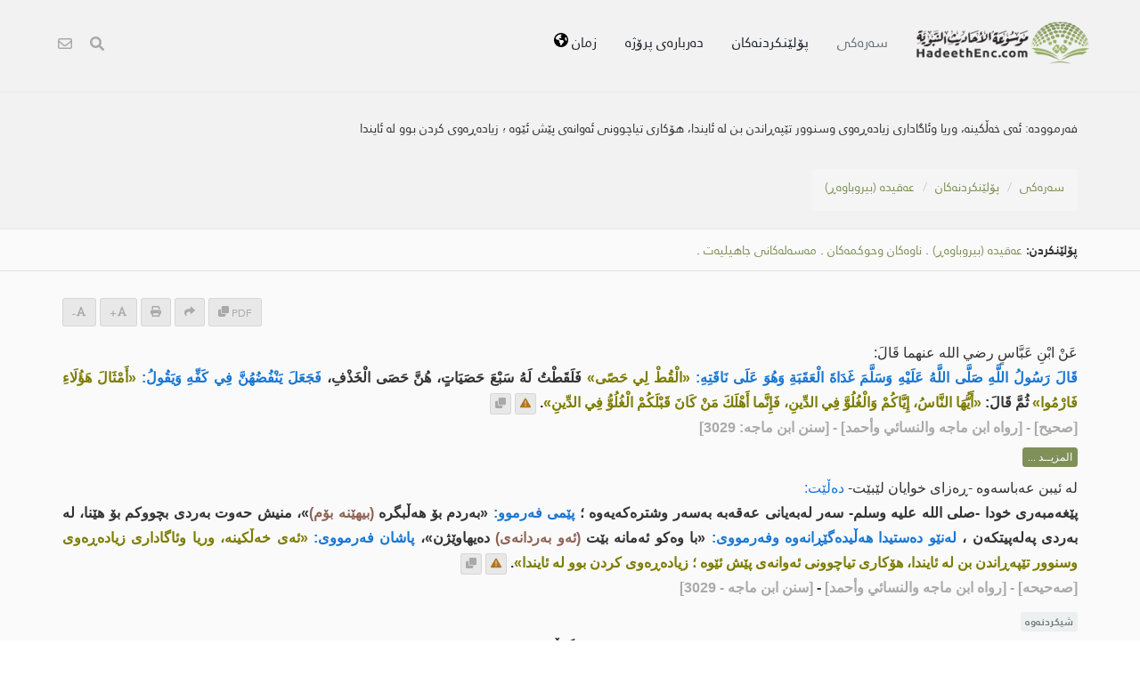

--- FILE ---
content_type: text/html; charset=UTF-8
request_url: https://hadeethenc.com/ku/browse/hadith/3395
body_size: 29041
content:
<!DOCTYPE html>
<!--[if IE 8]>			<html class="ie ie8"> <![endif]-->
<!--[if IE 9]>			<html class="ie ie9"> <![endif]-->
<!--[if gt IE 9]><!-->	<html lang="ku"> <!--<![endif]-->

	<head>
		<meta charset="utf-8" />
        <title>فەرموودە: ئەی خەڵكینە، وریا وئاگاداری زیادەڕەوی وسنوور تێپەڕاندن بن لە ئایندا، هۆكاری تیاچوونی ئەوانەی پێش ئێوە ؛ زیادەڕەوی کردن بوو لە ئایندا - فرەفەرهەنگی فەرموودە وەرگێڕاوەکانی پێغەمبەر -صلى الله عليه وسلم-</title>
		<meta name="keywords" content="فرەفەرهەنگی فەرموودە وەرگێڕاوەکانی پێغەمبەر -صلى الله عليه وسلم-">
		<meta name="description" content="فەرموودە: ئەی خەڵكینە، وریا وئاگاداری زیادەڕەوی وسنوور تێپەڕاندن بن لە ئایندا، هۆكاری تیاچوونی ئەوانەی پێش ئێوە ؛ زیادەڕەوی کردن بوو لە ئایندا - فرەفەرهەنگی فەرموودە وەرگێڕاوەکانی پێغەمبەر -صلى الله عليه وسلم-">
        
        <meta name="twitter:card" content="summary">
        
        <meta name="twitter:title" content="فەرموودە: ئەی خەڵكینە، وریا وئاگاداری زیادەڕەوی وسنوور تێپەڕاندن بن لە ئایندا، هۆكاری تیاچوونی ئەوانەی پێش ئێوە ؛ زیادەڕەوی کردن بوو لە ئایندا - فرەفەرهەنگی فەرموودە وەرگێڕاوەکانی پێغەمبەر -صلى الله عليه وسلم-">
        <meta name="twitter:description" content="فەرموودە: ئەی خەڵكینە، وریا وئاگاداری زیادەڕەوی وسنوور تێپەڕاندن بن لە ئایندا، هۆكاری تیاچوونی ئەوانەی پێش ئێوە ؛ زیادەڕەوی کردن بوو لە ئایندا - فرەفەرهەنگی فەرموودە وەرگێڕاوەکانی پێغەمبەر -صلى الله عليه وسلم-">

        <meta property="og:site_name" content="فرەفەرهەنگی فەرموودە وەرگێڕاوەکانی پێغەمبەر -صلى الله عليه وسلم-">
        <meta property="og:title" content="فەرموودە: ئەی خەڵكینە، وریا وئاگاداری زیادەڕەوی وسنوور تێپەڕاندن بن لە ئایندا، هۆكاری تیاچوونی ئەوانەی پێش ئێوە ؛ زیادەڕەوی کردن بوو لە ئایندا - فرەفەرهەنگی فەرموودە وەرگێڕاوەکانی پێغەمبەر -صلى الله عليه وسلم-">
        <meta property="og:description" content="فەرموودە: ئەی خەڵكینە، وریا وئاگاداری زیادەڕەوی وسنوور تێپەڕاندن بن لە ئایندا، هۆكاری تیاچوونی ئەوانەی پێش ئێوە ؛ زیادەڕەوی کردن بوو لە ئایندا - فرەفەرهەنگی فەرموودە وەرگێڕاوەکانی پێغەمبەر -صلى الله عليه وسلم-">        
        <meta property="og:type" content="article">
        <meta property="og:url" content="https://hadeethenc.com/ku/browse/hadith/3395">
        <meta property="og:image" content="https://hadeethenc.com/assets/images/og_new_logo.jpg">
        <link rel="icon" href="/favicon.ico" type="image/x-icon">

                <link rel="alternate" href="https://hadeethenc.com/ar/browse/hadith/3395" hreflang="ar">
                <link rel="alternate" href="https://hadeethenc.com/en/browse/hadith/3395" hreflang="en">
                <link rel="alternate" href="https://hadeethenc.com/ur/browse/hadith/3395" hreflang="ur">
                <link rel="alternate" href="https://hadeethenc.com/es/browse/hadith/3395" hreflang="es">
                <link rel="alternate" href="https://hadeethenc.com/id/browse/hadith/3395" hreflang="id">
                <link rel="alternate" href="https://hadeethenc.com/ug/browse/hadith/3395" hreflang="ug">
                <link rel="alternate" href="https://hadeethenc.com/bn/browse/hadith/3395" hreflang="bn">
                <link rel="alternate" href="https://hadeethenc.com/fr/browse/hadith/3395" hreflang="fr">
                <link rel="alternate" href="https://hadeethenc.com/tr/browse/hadith/3395" hreflang="tr">
                <link rel="alternate" href="https://hadeethenc.com/ru/browse/hadith/3395" hreflang="ru">
                <link rel="alternate" href="https://hadeethenc.com/bs/browse/hadith/3395" hreflang="bs">
                <link rel="alternate" href="https://hadeethenc.com/si/browse/hadith/3395" hreflang="si">
                <link rel="alternate" href="https://hadeethenc.com/hi/browse/hadith/3395" hreflang="hi">
                <link rel="alternate" href="https://hadeethenc.com/zh/browse/hadith/3395" hreflang="zh">
                <link rel="alternate" href="https://hadeethenc.com/fa/browse/hadith/3395" hreflang="fa">
                <link rel="alternate" href="https://hadeethenc.com/vi/browse/hadith/3395" hreflang="vi">
                <link rel="alternate" href="https://hadeethenc.com/tl/browse/hadith/3395" hreflang="tl">
                <link rel="alternate" href="https://hadeethenc.com/ha/browse/hadith/3395" hreflang="ha">
                <link rel="alternate" href="https://hadeethenc.com/pt/browse/hadith/3395" hreflang="pt">
                <link rel="alternate" href="https://hadeethenc.com/ml/browse/hadith/3395" hreflang="ml">
                <link rel="alternate" href="https://hadeethenc.com/te/browse/hadith/3395" hreflang="te">
                <link rel="alternate" href="https://hadeethenc.com/sw/browse/hadith/3395" hreflang="sw">
                <link rel="alternate" href="https://hadeethenc.com/th/browse/hadith/3395" hreflang="th">
                <link rel="alternate" href="https://hadeethenc.com/de/browse/hadith/3395" hreflang="de">
                <link rel="alternate" href="https://hadeethenc.com/ps/browse/hadith/3395" hreflang="ps">
                <link rel="alternate" href="https://hadeethenc.com/as/browse/hadith/3395" hreflang="as">
                <link rel="alternate" href="https://hadeethenc.com/sq/browse/hadith/3395" hreflang="sq">
                <link rel="alternate" href="https://hadeethenc.com/sv/browse/hadith/3395" hreflang="sv">
                <link rel="alternate" href="https://hadeethenc.com/am/browse/hadith/3395" hreflang="am">
                <link rel="alternate" href="https://hadeethenc.com/nl/browse/hadith/3395" hreflang="nl">
                <link rel="alternate" href="https://hadeethenc.com/gu/browse/hadith/3395" hreflang="gu">
                <link rel="alternate" href="https://hadeethenc.com/ky/browse/hadith/3395" hreflang="ky">
                <link rel="alternate" href="https://hadeethenc.com/ne/browse/hadith/3395" hreflang="ne">
                <link rel="alternate" href="https://hadeethenc.com/yo/browse/hadith/3395" hreflang="yo">
                <link rel="alternate" href="https://hadeethenc.com/lt/browse/hadith/3395" hreflang="lt">
                <link rel="alternate" href="https://hadeethenc.com/prs/browse/hadith/3395" hreflang="prs">
                <link rel="alternate" href="https://hadeethenc.com/sr/browse/hadith/3395" hreflang="sr">
                <link rel="alternate" href="https://hadeethenc.com/so/browse/hadith/3395" hreflang="so">
                <link rel="alternate" href="https://hadeethenc.com/rw/browse/hadith/3395" hreflang="rw">
                <link rel="alternate" href="https://hadeethenc.com/ro/browse/hadith/3395" hreflang="ro">
                <link rel="alternate" href="https://hadeethenc.com/hu/browse/hadith/3395" hreflang="hu">
                <link rel="alternate" href="https://hadeethenc.com/cs/browse/hadith/3395" hreflang="cs">
                <link rel="alternate" href="https://hadeethenc.com/mos/browse/hadith/3395" hreflang="mos">
                <link rel="alternate" href="https://hadeethenc.com/mg/browse/hadith/3395" hreflang="mg">
                <link rel="alternate" href="https://hadeethenc.com/it/browse/hadith/3395" hreflang="it">
                <link rel="alternate" href="https://hadeethenc.com/om/browse/hadith/3395" hreflang="om">
                <link rel="alternate" href="https://hadeethenc.com/kn/browse/hadith/3395" hreflang="kn">
                <link rel="alternate" href="https://hadeethenc.com/wo/browse/hadith/3395" hreflang="wo">
                <link rel="alternate" href="https://hadeethenc.com/az/browse/hadith/3395" hreflang="az">
                <link rel="alternate" href="https://hadeethenc.com/uz/browse/hadith/3395" hreflang="uz">
                <link rel="alternate" href="https://hadeethenc.com/uk/browse/hadith/3395" hreflang="uk">
                <link rel="alternate" href="https://hadeethenc.com/ka/browse/hadith/3395" hreflang="ka">
                <link rel="alternate" href="https://hadeethenc.com/mk/browse/hadith/3395" hreflang="mk">
                <link rel="alternate" href="https://hadeethenc.com/km/browse/hadith/3395" hreflang="km">
                <link rel="alternate" href="https://hadeethenc.com/pa/browse/hadith/3395" hreflang="pa">
                <link rel="alternate" href="https://hadeethenc.com/mr/browse/hadith/3395" hreflang="mr">
                		<!-- mobile settings -->
		<meta name="viewport" content="width=device-width, initial-scale=1" />
		<!--[if IE]><meta http-equiv='X-UA-Compatible' content='IE=edge,chrome=1'><![endif]-->

	    <link href="https://hadeethenc.com/assets/css/base.2.css" rel="stylesheet" type="text/css" />
        <link href="https://hadeethenc.com/assets/css/custom.15.css" rel="stylesheet" type="text/css"  />
        <link href="https://hadeethenc.com/assets/css/print.css" rel="stylesheet" type="text/css" media="print" />
                <link href="https://hadeethenc.com/assets/css/base-rtl.2.css" rel="stylesheet" type="text/css" />
                <link href="https://hadeethenc.com/assets/css/color_scheme/darkgreen.css" rel="stylesheet" type="text/css" id="color_scheme" />

        <!-- AOS Animation Library -->
        <link rel="stylesheet" href="https://unpkg.com/aos@2.3.1/dist/aos.css" />
        <style>
        .aos-animate {
            transition-timing-function: cubic-bezier(0.4, 0.0, 0.2, 1);
        }
        </style>

        <meta name="apple-iphone-app" content="app-id=1561038652">
        <meta name="google-play-app" content="app-id=com.hadeethenc.app">
        <script async src="https://www.googletagmanager.com/gtag/js?id=G-25T5Z342ZD"></script>
        <script>
        window.dataLayer = window.dataLayer || [];
        function gtag(){dataLayer.push(arguments);}
        gtag('js', new Date());

        gtag('config', 'G-25T5Z342ZD');
        </script>
    </head>

	<body class="smoothscrolll enable-animation grain-oranger lang-ku">
        <!-- Google Tag Manager (noscript) -->
        <noscript><iframe src="https://www.googletagmanager.com/ns.html?id=GTM-MNL3BVL"
        height="0" width="0" style="display:none;visibility:hidden"></iframe></noscript>
        <!-- End Google Tag Manager (noscript) -->

        <svg style="display:none" xmlns="http://www.w3.org/2000/svg">
            <symbol id="triangle" viewBox="0 0 512 512">
                <path d="M506.3 417l-213.3-364c-16.33-28-57.54-28-73.98 0l-213.2 364C-10.59 444.9 9.849 480 42.74 480h426.6C502.1 480 522.6 445 506.3 417zM232 168c0-13.25 10.75-24 24-24S280 154.8 280 168v128c0 13.25-10.75 24-23.1 24S232 309.3 232 296V168zM256 416c-17.36 0-31.44-14.08-31.44-31.44c0-17.36 14.07-31.44 31.44-31.44s31.44 14.08 31.44 31.44C287.4 401.9 273.4 416 256 416z"/>
            </symbol>
            <symbol id="check" viewBox="0 0 512 512">
                <path d="M243.8 339.8C232.9 350.7 215.1 350.7 204.2 339.8L140.2 275.8C129.3 264.9 129.3 247.1 140.2 236.2C151.1 225.3 168.9 225.3 179.8 236.2L224 280.4L332.2 172.2C343.1 161.3 360.9 161.3 371.8 172.2C382.7 183.1 382.7 200.9 371.8 211.8L243.8 339.8zM512 256C512 397.4 397.4 512 256 512C114.6 512 0 397.4 0 256C0 114.6 114.6 0 256 0C397.4 0 512 114.6 512 256zM256 48C141.1 48 48 141.1 48 256C48 370.9 141.1 464 256 464C370.9 464 464 370.9 464 256C464 141.1 370.9 48 256 48z"></path>
            </symbol>
            <symbol id="eye" viewBox="0 0 576 512">
                <path d="M160 256C160 185.3 217.3 128 288 128C358.7 128 416 185.3 416 256C416 326.7 358.7 384 288 384C217.3 384 160 326.7 160 256zM288 336C332.2 336 368 300.2 368 256C368 211.8 332.2 176 288 176C287.3 176 286.7 176 285.1 176C287.3 181.1 288 186.5 288 192C288 227.3 259.3 256 224 256C218.5 256 213.1 255.3 208 253.1C208 254.7 208 255.3 208 255.1C208 300.2 243.8 336 288 336L288 336zM95.42 112.6C142.5 68.84 207.2 32 288 32C368.8 32 433.5 68.84 480.6 112.6C527.4 156 558.7 207.1 573.5 243.7C576.8 251.6 576.8 260.4 573.5 268.3C558.7 304 527.4 355.1 480.6 399.4C433.5 443.2 368.8 480 288 480C207.2 480 142.5 443.2 95.42 399.4C48.62 355.1 17.34 304 2.461 268.3C-.8205 260.4-.8205 251.6 2.461 243.7C17.34 207.1 48.62 156 95.42 112.6V112.6zM288 80C222.8 80 169.2 109.6 128.1 147.7C89.6 183.5 63.02 225.1 49.44 256C63.02 286 89.6 328.5 128.1 364.3C169.2 402.4 222.8 432 288 432C353.2 432 406.8 402.4 447.9 364.3C486.4 328.5 512.1 286 526.6 256C512.1 225.1 486.4 183.5 447.9 147.7C406.8 109.6 353.2 80 288 80V80z"></path>
            </symbol>
            <symbol id="list" viewBox="0 0 512 512">
                <path d="M88 48C101.3 48 112 58.75 112 72V120C112 133.3 101.3 144 88 144H40C26.75 144 16 133.3 16 120V72C16 58.75 26.75 48 40 48H88zM480 64C497.7 64 512 78.33 512 96C512 113.7 497.7 128 480 128H192C174.3 128 160 113.7 160 96C160 78.33 174.3 64 192 64H480zM480 224C497.7 224 512 238.3 512 256C512 273.7 497.7 288 480 288H192C174.3 288 160 273.7 160 256C160 238.3 174.3 224 192 224H480zM480 384C497.7 384 512 398.3 512 416C512 433.7 497.7 448 480 448H192C174.3 448 160 433.7 160 416C160 398.3 174.3 384 192 384H480zM16 232C16 218.7 26.75 208 40 208H88C101.3 208 112 218.7 112 232V280C112 293.3 101.3 304 88 304H40C26.75 304 16 293.3 16 280V232zM88 368C101.3 368 112 378.7 112 392V440C112 453.3 101.3 464 88 464H40C26.75 464 16 453.3 16 440V392C16 378.7 26.75 368 40 368H88z"></path>
            </symbol>
            <symbol id="download" viewBox="0 0 512 512">
                <path d="M480 352h-133.5l-45.25 45.25C289.2 409.3 273.1 416 256 416s-33.16-6.656-45.25-18.75L165.5 352H32c-17.67 0-32 14.33-32 32v96c0 17.67 14.33 32 32 32h448c17.67 0 32-14.33 32-32v-96C512 366.3 497.7 352 480 352zM432 456c-13.2 0-24-10.8-24-24c0-13.2 10.8-24 24-24s24 10.8 24 24C456 445.2 445.2 456 432 456zM233.4 374.6C239.6 380.9 247.8 384 256 384s16.38-3.125 22.62-9.375l128-128c12.49-12.5 12.49-32.75 0-45.25c-12.5-12.5-32.76-12.5-45.25 0L288 274.8V32c0-17.67-14.33-32-32-32C238.3 0 224 14.33 224 32v242.8L150.6 201.4c-12.49-12.5-32.75-12.5-45.25 0c-12.49 12.5-12.49 32.75 0 45.25L233.4 374.6z"></path>
            </symbol>
            <symbol id="excel" viewBox="0 0 384 512">
                <path d="M365.3 93.38l-74.63-74.64C278.6 6.742 262.3 0 245.4 0H64C28.65 0 0 28.65 0 64l.0065 384c0 35.34 28.65 64 64 64H320c35.2 0 64-28.8 64-64V138.6C384 121.7 377.3 105.4 365.3 93.38zM336 448c0 8.836-7.164 16-16 16H64.02c-8.838 0-16-7.164-16-16L48 64.13c0-8.836 7.164-16 16-16h160L224 128c0 17.67 14.33 32 32 32h79.1V448zM229.1 233.3L192 280.9L154.9 233.3C146.8 222.8 131.8 220.9 121.3 229.1C110.8 237.2 108.9 252.3 117.1 262.8L161.6 320l-44.53 57.25c-8.156 10.47-6.25 25.56 4.188 33.69C125.7 414.3 130.8 416 135.1 416c7.156 0 14.25-3.188 18.97-9.25L192 359.1l37.06 47.65C233.8 412.8 240.9 416 248 416c5.125 0 10.31-1.656 14.72-5.062c10.44-8.125 12.34-23.22 4.188-33.69L222.4 320l44.53-57.25c8.156-10.47 6.25-25.56-4.188-33.69C252.2 220.9 237.2 222.8 229.1 233.3z"></path>
            </symbol>
            <symbol id="pdf" viewBox="0 0 384 512">
                <path d="M320 464C328.8 464 336 456.8 336 448V416H384V448C384 483.3 355.3 512 320 512H64C28.65 512 0 483.3 0 448V416H48V448C48 456.8 55.16 464 64 464H320zM256 160C238.3 160 224 145.7 224 128V48H64C55.16 48 48 55.16 48 64V192H0V64C0 28.65 28.65 0 64 0H229.5C246.5 0 262.7 6.743 274.7 18.75L365.3 109.3C377.3 121.3 384 137.5 384 154.5V192H336V160H256zM88 224C118.9 224 144 249.1 144 280C144 310.9 118.9 336 88 336H80V368C80 376.8 72.84 384 64 384C55.16 384 48 376.8 48 368V240C48 231.2 55.16 224 64 224H88zM112 280C112 266.7 101.3 256 88 256H80V304H88C101.3 304 112 293.3 112 280zM160 240C160 231.2 167.2 224 176 224H200C226.5 224 248 245.5 248 272V336C248 362.5 226.5 384 200 384H176C167.2 384 160 376.8 160 368V240zM192 352H200C208.8 352 216 344.8 216 336V272C216 263.2 208.8 256 200 256H192V352zM336 224C344.8 224 352 231.2 352 240C352 248.8 344.8 256 336 256H304V288H336C344.8 288 352 295.2 352 304C352 312.8 344.8 320 336 320H304V368C304 376.8 296.8 384 288 384C279.2 384 272 376.8 272 368V240C272 231.2 279.2 224 288 224H336z"></path>
            </symbol>
            <symbol id="code" viewBox="0 0 384 512">
                <path d="M162.1 257.8c-7.812-7.812-20.47-7.812-28.28 0l-48 48c-7.812 7.812-7.812 20.5 0 28.31l48 48C137.8 386.1 142.9 388 148 388s10.23-1.938 14.14-5.844c7.812-7.812 7.812-20.5 0-28.31L128.3 320l33.86-33.84C169.1 278.3 169.1 265.7 162.1 257.8zM365.3 93.38l-74.63-74.64C278.6 6.742 262.3 0 245.4 0H64C28.65 0 0 28.65 0 64l.0065 384c0 35.34 28.65 64 64 64H320c35.2 0 64-28.8 64-64V138.6C384 121.7 377.3 105.4 365.3 93.38zM336 448c0 8.836-7.164 16-16 16H64.02c-8.838 0-16-7.164-16-16L48 64.13c0-8.836 7.164-16 16-16h160L224 128c0 17.67 14.33 32 32 32h79.1V448zM221.9 257.8c-7.812 7.812-7.812 20.5 0 28.31L255.7 320l-33.86 33.84c-7.812 7.812-7.812 20.5 0 28.31C225.8 386.1 230.9 388 236 388s10.23-1.938 14.14-5.844l48-48c7.812-7.812 7.812-20.5 0-28.31l-48-48C242.3 250 229.7 250 221.9 257.8z"></path>
            </symbol>
            <symbol id="earth" viewBox="0 0 512 512">
                <path d="M512 256C512 397.4 397.4 512 256 512C114.6 512 0 397.4 0 256C0 114.6 114.6 0 256 0C397.4 0 512 114.6 512 256zM57.71 192.1L67.07 209.4C75.36 223.9 88.99 234.6 105.1 239.2L162.1 255.7C180.2 260.6 192 276.3 192 294.2V334.1C192 345.1 198.2 355.1 208 359.1C217.8 364.9 224 374.9 224 385.9V424.9C224 440.5 238.9 451.7 253.9 447.4C270.1 442.8 282.5 429.1 286.6 413.7L289.4 402.5C293.6 385.6 304.6 371.1 319.7 362.4L327.8 357.8C342.8 349.3 352 333.4 352 316.1V307.9C352 295.1 346.9 282.9 337.9 273.9L334.1 270.1C325.1 261.1 312.8 255.1 300.1 255.1H256.1C245.9 255.1 234.9 253.1 225.2 247.6L190.7 227.8C186.4 225.4 183.1 221.4 181.6 216.7C178.4 207.1 182.7 196.7 191.7 192.1L197.7 189.2C204.3 185.9 211.9 185.3 218.1 187.7L242.2 195.4C250.3 198.1 259.3 195 264.1 187.9C268.8 180.8 268.3 171.5 262.9 165L249.3 148.8C239.3 136.8 239.4 119.3 249.6 107.5L265.3 89.12C274.1 78.85 275.5 64.16 268.8 52.42L266.4 48.26C262.1 48.09 259.5 48 256 48C163.1 48 84.4 108.9 57.71 192.1L57.71 192.1zM437.6 154.5L412 164.8C396.3 171.1 388.2 188.5 393.5 204.6L410.4 255.3C413.9 265.7 422.4 273.6 433 276.3L462.2 283.5C463.4 274.5 464 265.3 464 256C464 219.2 454.4 184.6 437.6 154.5H437.6z"></path>
            </symbol>
            <symbol id="external" viewBox="0 0 448 512">
                <path d="M256 64C256 46.33 270.3 32 288 32H415.1C415.1 32 415.1 32 415.1 32C420.3 32 424.5 32.86 428.2 34.43C431.1 35.98 435.5 38.27 438.6 41.3C438.6 41.35 438.6 41.4 438.7 41.44C444.9 47.66 447.1 55.78 448 63.9C448 63.94 448 63.97 448 64V192C448 209.7 433.7 224 416 224C398.3 224 384 209.7 384 192V141.3L214.6 310.6C202.1 323.1 181.9 323.1 169.4 310.6C156.9 298.1 156.9 277.9 169.4 265.4L338.7 96H288C270.3 96 256 81.67 256 64V64zM0 128C0 92.65 28.65 64 64 64H160C177.7 64 192 78.33 192 96C192 113.7 177.7 128 160 128H64V416H352V320C352 302.3 366.3 288 384 288C401.7 288 416 302.3 416 320V416C416 451.3 387.3 480 352 480H64C28.65 480 0 451.3 0 416V128z"></path>
            </symbol>
            <symbol id="bars" viewBox="0 0 448 512">
                <path d="M0 96C0 78.33 14.33 64 32 64H416C433.7 64 448 78.33 448 96C448 113.7 433.7 128 416 128H32C14.33 128 0 113.7 0 96zM0 256C0 238.3 14.33 224 32 224H416C433.7 224 448 238.3 448 256C448 273.7 433.7 288 416 288H32C14.33 288 0 273.7 0 256zM416 448H32C14.33 448 0 433.7 0 416C0 398.3 14.33 384 32 384H416C433.7 384 448 398.3 448 416C448 433.7 433.7 448 416 448z"></path>
            </symbol>                                                                                                         
            <symbol id="copy" viewBox="0 0 512 512">
                <path d="M0 224C0 188.7 28.65 160 64 160H128V288C128 341 170.1 384 224 384H352V448C352 483.3 323.3 512 288 512H64C28.65 512 0 483.3 0 448V224zM224 352C188.7 352 160 323.3 160 288V64C160 28.65 188.7 0 224 0H448C483.3 0 512 28.65 512 64V288C512 323.3 483.3 352 448 352H224z"></path>
            </symbol>

            <symbol id="share" viewBox="0 0 512 512">
                <path d="M503.7 226.2l-176 151.1c-15.38 13.3-39.69 2.545-39.69-18.16V272.1C132.9 274.3 66.06 312.8 111.4 457.8c5.031 16.09-14.41 28.56-28.06 18.62C39.59 444.6 0 383.8 0 322.3c0-152.2 127.4-184.4 288-186.3V56.02c0-20.67 24.28-31.46 39.69-18.16l176 151.1C514.8 199.4 514.8 216.6 503.7 226.2z"></path>
            </symbol>

            <symbol id="print" viewBox="0 0 512 512">
                <path d="M448 192H64C28.65 192 0 220.7 0 256v96c0 17.67 14.33 32 32 32h32v96c0 17.67 14.33 32 32 32h320c17.67 0 32-14.33 32-32v-96h32c17.67 0 32-14.33 32-32V256C512 220.7 483.3 192 448 192zM384 448H128v-96h256V448zM432 296c-13.25 0-24-10.75-24-24c0-13.27 10.75-24 24-24s24 10.73 24 24C456 285.3 445.3 296 432 296zM128 64h229.5L384 90.51V160h64V77.25c0-8.484-3.375-16.62-9.375-22.62l-45.25-45.25C387.4 3.375 379.2 0 370.8 0H96C78.34 0 64 14.33 64 32v128h64V64z"></path>
            </symbol>
            <symbol id="font" viewBox="0 0 448 512">
                <path d="M416 416h-25.81L253.1 52.76c-4.688-12.47-16.57-20.76-29.91-20.76s-25.34 8.289-30.02 20.76L57.81 416H32c-17.67 0-32 14.31-32 32s14.33 32 32 32h96c17.67 0 32-14.31 32-32s-14.33-32-32-32H126.2l17.1-48h159.6l17.1 48H320c-17.67 0-32 14.31-32 32s14.33 32 32 32h96c17.67 0 32-14.31 32-32S433.7 416 416 416zM168.2 304L224 155.1l55.82 148.9H168.2z"></path>
            </symbol>
            <symbol id="tip" viewBox="0 0 384 512">
                <path d="M112.1 454.3c0 6.297 1.816 12.44 5.284 17.69l17.14 25.69c5.25 7.875 17.17 14.28 26.64 14.28h61.67c9.438 0 21.36-6.401 26.61-14.28l17.08-25.68c2.938-4.438 5.348-12.37 5.348-17.7L272 415.1h-160L112.1 454.3zM192 0C90.02 .3203 16 82.97 16 175.1c0 44.38 16.44 84.84 43.56 115.8c16.53 18.84 42.34 58.23 52.22 91.45c.0313 .25 .0938 .5166 .125 .7823h160.2c.0313-.2656 .0938-.5166 .125-.7823c9.875-33.22 35.69-72.61 52.22-91.45C351.6 260.8 368 220.4 368 175.1C368 78.8 289.2 .0039 192 0zM288.4 260.1c-15.66 17.85-35.04 46.3-49.05 75.89h-94.61c-14.01-29.59-33.39-58.04-49.04-75.88C75.24 236.8 64 206.1 64 175.1C64 113.3 112.1 48.25 191.1 48C262.6 48 320 105.4 320 175.1C320 206.1 308.8 236.8 288.4 260.1zM176 80C131.9 80 96 115.9 96 160c0 8.844 7.156 16 16 16S128 168.8 128 160c0-26.47 21.53-48 48-48c8.844 0 16-7.148 16-15.99S184.8 80 176 80z"></path>
            </symbol>
            <symbol id="meaning" viewBox="0 0 448 512">
                <path d="M416 96H192C174.3 96 160 81.67 160 64C160 46.33 174.3 32 192 32H416C433.7 32 448 46.33 448 64C448 81.67 433.7 96 416 96zM416 352H192C174.3 352 160 337.7 160 320C160 302.3 174.3 288 192 288H416C433.7 288 448 302.3 448 320C448 337.7 433.7 352 416 352zM0 192C0 174.3 14.33 160 32 160H416C433.7 160 448 174.3 448 192C448 209.7 433.7 224 416 224H32C14.33 224 0 209.7 0 192zM416 480H32C14.33 480 0 465.7 0 448C0 430.3 14.33 416 32 416H416C433.7 416 448 430.3 448 448C448 465.7 433.7 480 416 480z"></path>
            </symbol>
            <symbol id="book" viewBox="0 0 576 512">
                <path d="M144.3 32.04C106.9 31.29 63.7 41.44 18.6 61.29c-11.42 5.026-18.6 16.67-18.6 29.15l0 357.6c0 11.55 11.99 19.55 22.45 14.65c126.3-59.14 219.8 11 223.8 14.01C249.1 478.9 252.5 480 256 480c12.4 0 16-11.38 16-15.98V80.04c0-5.203-2.531-10.08-6.781-13.08C263.3 65.58 216.7 33.35 144.3 32.04zM557.4 61.29c-45.11-19.79-88.48-29.61-125.7-29.26c-72.44 1.312-118.1 33.55-120.9 34.92C306.5 69.96 304 74.83 304 80.04v383.1C304 468.4 307.5 480 320 480c3.484 0 6.938-1.125 9.781-3.328c3.925-3.018 97.44-73.16 223.8-14c10.46 4.896 22.45-3.105 22.45-14.65l.0001-357.6C575.1 77.97 568.8 66.31 557.4 61.29z"></path>
            </symbol>            
            <symbol id="search" viewBox="0 0 512 512">
                <path d="M500.3 443.7l-119.7-119.7c27.22-40.41 40.65-90.9 33.46-144.7C401.8 87.79 326.8 13.32 235.2 1.723C99.01-15.51-15.51 99.01 1.724 235.2c11.6 91.64 86.08 166.7 177.6 178.9c53.8 7.189 104.3-6.236 144.7-33.46l119.7 119.7c15.62 15.62 40.95 15.62 56.57 0C515.9 484.7 515.9 459.3 500.3 443.7zM79.1 208c0-70.58 57.42-128 128-128s128 57.42 128 128c0 70.58-57.42 128-128 128S79.1 278.6 79.1 208z"/>
            </symbol>
            <symbol id="pen" viewBox="0 0 512 512">
                <path d="M490.3 40.4C512.2 62.27 512.2 97.73 490.3 119.6L460.3 149.7L362.3 51.72L392.4 21.66C414.3-.2135 449.7-.2135 471.6 21.66L490.3 40.4zM172.4 241.7L339.7 74.34L437.7 172.3L270.3 339.6C264.2 345.8 256.7 350.4 248.4 353.2L159.6 382.8C150.1 385.6 141.5 383.4 135 376.1C128.6 370.5 126.4 361 129.2 352.4L158.8 263.6C161.6 255.3 166.2 247.8 172.4 241.7V241.7zM192 63.1C209.7 63.1 224 78.33 224 95.1C224 113.7 209.7 127.1 192 127.1H96C78.33 127.1 64 142.3 64 159.1V416C64 433.7 78.33 448 96 448H352C369.7 448 384 433.7 384 416V319.1C384 302.3 398.3 287.1 416 287.1C433.7 287.1 448 302.3 448 319.1V416C448 469 405 512 352 512H96C42.98 512 0 469 0 416V159.1C0 106.1 42.98 63.1 96 63.1H192z"></path>
            </symbol>
            <symbol id="bolt" viewBox="0 0 384 512">
                <path d="M240.5 224H352C365.3 224 377.3 232.3 381.1 244.7C386.6 257.2 383.1 271.3 373.1 280.1L117.1 504.1C105.8 513.9 89.27 514.7 77.19 505.9C65.1 497.1 60.7 481.1 66.59 467.4L143.5 288H31.1C18.67 288 6.733 279.7 2.044 267.3C-2.645 254.8 .8944 240.7 10.93 231.9L266.9 7.918C278.2-1.92 294.7-2.669 306.8 6.114C318.9 14.9 323.3 30.87 317.4 44.61L240.5 224z"></path>
            </symbol>
            <symbol id="flag" viewBox="0 0 512 512">
                <path d="M64 496C64 504.8 56.75 512 48 512h-32C7.25 512 0 504.8 0 496V32c0-17.75 14.25-32 32-32s32 14.25 32 32V496zM476.3 0c-6.365 0-13.01 1.35-19.34 4.233c-45.69 20.86-79.56 27.94-107.8 27.94c-59.96 0-94.81-31.86-163.9-31.87C160.9 .3055 131.6 4.867 96 15.75v350.5c32-9.984 59.87-14.1 84.85-14.1c73.63 0 124.9 31.78 198.6 31.78c31.91 0 68.02-5.971 111.1-23.09C504.1 355.9 512 344.4 512 332.1V30.73C512 11.1 495.3 0 476.3 0z"></path>
            </symbol>
            <symbol id="contact" viewBox="0 0 512 512">
                <path d="M0 128C0 92.65 28.65 64 64 64H448C483.3 64 512 92.65 512 128V384C512 419.3 483.3 448 448 448H64C28.65 448 0 419.3 0 384V128zM48 128V150.1L220.5 291.7C241.1 308.7 270.9 308.7 291.5 291.7L464 150.1V127.1C464 119.2 456.8 111.1 448 111.1H64C55.16 111.1 48 119.2 48 127.1L48 128zM48 212.2V384C48 392.8 55.16 400 64 400H448C456.8 400 464 392.8 464 384V212.2L322 328.8C283.6 360.3 228.4 360.3 189.1 328.8L48 212.2z"></path>
            </symbol>            
            <symbol id="facebook" viewBox="0 0 320 512">
                <path d="M279.1 288l14.22-92.66h-88.91v-60.13c0-25.35 12.42-50.06 52.24-50.06h40.42V6.26S260.4 0 225.4 0c-73.22 0-121.1 44.38-121.1 124.7v70.62H22.89V288h81.39v224h100.2V288z"></path>
            </symbol>
            <symbol id="twitter" viewBox="0 0 512 512">
                <path d="M459.4 151.7c.325 4.548 .325 9.097 .325 13.65 0 138.7-105.6 298.6-298.6 298.6-59.45 0-114.7-17.22-161.1-47.11 8.447 .974 16.57 1.299 25.34 1.299 49.06 0 94.21-16.57 130.3-44.83-46.13-.975-84.79-31.19-98.11-72.77 6.498 .974 12.99 1.624 19.82 1.624 9.421 0 18.84-1.3 27.61-3.573-48.08-9.747-84.14-51.98-84.14-102.1v-1.299c13.97 7.797 30.21 12.67 47.43 13.32-28.26-18.84-46.78-51.01-46.78-87.39 0-19.49 5.197-37.36 14.29-52.95 51.65 63.67 129.3 105.3 216.4 109.8-1.624-7.797-2.599-15.92-2.599-24.04 0-57.83 46.78-104.9 104.9-104.9 30.21 0 57.5 12.67 76.67 33.14 23.72-4.548 46.46-13.32 66.6-25.34-7.798 24.37-24.37 44.83-46.13 57.83 21.12-2.273 41.58-8.122 60.43-16.24-14.29 20.79-32.16 39.31-52.63 54.25z"></path>
            </symbol>
            <symbol id="android" viewBox="0 0 512 512">
                <path d="M325.3 234.3L104.6 13l280.8 161.2-60.1 60.1zM47 0C34 6.8 25.3 19.2 25.3 35.3v441.3c0 16.1 8.7 28.5 21.7 35.3l256.6-256L47 0zm425.2 225.6l-58.9-34.1-65.7 64.5 65.7 64.5 60.1-34.1c18-14.3 18-46.5-1.2-60.8zM104.6 499l280.8-161.2-60.1-60.1L104.6 499z"></path>
            </symbol>
            <symbol id="ios" viewBox="0 0 384 512">
                <path d="M318.7 268.7c-.2-36.7 16.4-64.4 50-84.8-18.8-26.9-47.2-41.7-84.7-44.6-35.5-2.8-74.3 20.7-88.5 20.7-15 0-49.4-19.7-76.4-19.7C63.3 141.2 4 184.8 4 273.5q0 39.3 14.4 81.2c12.8 36.7 59 126.7 107.2 125.2 25.2-.6 43-17.9 75.8-17.9 31.8 0 48.3 17.9 76.4 17.9 48.6-.7 90.4-82.5 102.6-119.3-65.2-30.7-61.7-90-61.7-91.9zm-56.6-164.2c27.3-32.4 24.8-61.9 24-72.5-24.1 1.4-52 16.4-67.9 34.9-17.5 19.8-27.8 44.3-25.6 71.9 26.1 2 49.9-11.4 69.5-34.3z"></path>
            </symbol>
            <symbol id="whatsapp" viewBox="0 0 448 512">
                <path d="M380.9 97.1C339 55.1 283.2 32 223.9 32c-122.4 0-222 99.6-222 222 0 39.1 10.2 77.3 29.6 111L0 480l117.7-30.9c32.4 17.7 68.9 27 106.1 27h.1c122.3 0 224.1-99.6 224.1-222 0-59.3-25.2-115-67.1-157zm-157 341.6c-33.2 0-65.7-8.9-94-25.7l-6.7-4-69.8 18.3L72 359.2l-4.4-7c-18.5-29.4-28.2-63.3-28.2-98.2 0-101.7 82.8-184.5 184.6-184.5 49.3 0 95.6 19.2 130.4 54.1 34.8 34.9 56.2 81.2 56.1 130.5 0 101.8-84.9 184.6-186.6 184.6zm101.2-138.2c-5.5-2.8-32.8-16.2-37.9-18-5.1-1.9-8.8-2.8-12.5 2.8-3.7 5.6-14.3 18-17.6 21.8-3.2 3.7-6.5 4.2-12 1.4-32.6-16.3-54-29.1-75.5-66-5.7-9.8 5.7-9.1 16.3-30.3 1.8-3.7.9-6.9-.5-9.7-1.4-2.8-12.5-30.1-17.1-41.2-4.5-10.8-9.1-9.3-12.5-9.5-3.2-.2-6.9-.2-10.6-.2-3.7 0-9.7 1.4-14.8 6.9-5.1 5.6-19.4 19-19.4 46.3 0 27.3 19.9 53.7 22.6 57.4 2.8 3.7 39.1 59.7 94.8 83.8 35.2 15.2 49 16.5 66.6 13.9 10.7-1.6 32.8-13.4 37.4-26.4 4.6-13 4.6-24.1 3.2-26.4-1.3-2.5-5-3.9-10.5-6.6z"/>
            </symbol>
            <symbol id="telegram" viewBox="0 0 640 640">
                <path d="M320 72C183 72 72 183 72 320C72 457 183 568 320 568C457 568 568 457 568 320C568 183 457 72 320 72zM435 240.7C431.3 279.9 415.1 375.1 406.9 419C403.4 437.6 396.6 443.8 390 444.4C375.6 445.7 364.7 434.9 350.7 425.7C328.9 411.4 316.5 402.5 295.4 388.5C270.9 372.4 286.8 363.5 300.7 349C304.4 345.2 367.8 287.5 369 282.3C369.2 281.6 369.3 279.2 367.8 277.9C366.3 276.6 364.2 277.1 362.7 277.4C360.5 277.9 325.6 300.9 258.1 346.5C248.2 353.3 239.2 356.6 231.2 356.4C222.3 356.2 205.3 351.4 192.6 347.3C177.1 342.3 164.7 339.6 165.8 331C166.4 326.5 172.5 322 184.2 317.3C256.5 285.8 304.7 265 328.8 255C397.7 226.4 412 221.4 421.3 221.2C423.4 221.2 427.9 221.7 430.9 224.1C432.9 225.8 434.1 228.2 434.4 230.8C434.9 234 435 237.3 434.8 240.6z"/>
            </symbol>
        </svg>
		<!-- wrapper -->
		<div id="wrapper">

			<div id="header" style="height:auto !important" class="sticky header clearfix darkk  ">

				<!-- TOP NAV -->
				<header id="topNav">
					<div class="container" style="display:flex;padding:0px">

						<!-- Mobile Menu Button -->
						<button style="background:none" id="side-menu_bu" class="btn visible-sm visible-xs" data-toggle="collapse" data-target=".nav-main-collapse" aria-label="سه‌ره‌كی">
                            <svg class="svg-icon svg-color-grey"><use xlink:href="#bars"></svg>
						</button>
                        <!-- Logo -->
                        <a style="display:flex" class="logo" href="https://hadeethenc.com/ku/home" style="white-space: nowrap;overflow: hidden;text-overflow: ellipsis;max-width:70%;padding-top:1px" title="فرەفەرهەنگی فەرموودە وەرگێڕاوەکانی پێغەمبەر -صلى الله عليه وسلم-">
                            <img style="height:50px;align-self:center" src="https://hadeethenc.com/assets/images/new_logo.webp" alt="فرەفەرهەنگی فەرموودە وەرگێڕاوەکانی پێغەمبەر -صلى الله عليه وسلم-" loading="lazy">
                        </a>                       

						<div style="height:auto" class="visible-lg visible-md submenu-dark navbar-collapse nav-main-collapse collapse">
							<nav class="nav-main">
								<ul id="topMain" class="nav nav-pills nav-main nav-onepagee">

									<li class="active"><!-- HOME -->
										<a href="https://hadeethenc.com/ku/home">
											سه‌ره‌كی										</a>
									</li>

									<li><!-- PRICING -->
										<a href="https://hadeethenc.com/ku/home#categories">
											پۆلێنکردنەکان										</a>
									</li>
									<li><!-- TESTIMONIALS -->
										<a href="https://hadeethenc.com/ku/home/about">
											دەربارەی پرۆژە										</a>
									</li>
                                    
                                    <li class="visible-sm visible-xs">
                                        <a href="https://play.google.com/store/apps/details?id=com.hadeethenc.app"><svg class="svg-icon svg-color-grey"><use xlink:href="#android"></svg> Android App</a>
                                    </li>
                                    <li class="visible-sm visible-xs">
                                        <a href="https://apps.apple.com/app/id1561038652"><svg class="svg-icon svg-color-grey"><use xlink:href="#ios"></svg> iOS App</a>
                                    </li>
                                                                                                          
                                    <li class="visible-xs"><!-- TESTIMONIALS -->
										<a href="javascript:;" data-toggle="modal" data-target="#contact-modal">
											پەیوەندیمان پێوە بکە										</a>
									</li>                                    
                                    
									<li>
										<a class="external" data-toggle="modal" data-target="#langs-modal" href="javascript:;">
											زمان                                            <svg class="svg-icon"><use xlink:href="#earth"></svg>
										</a>
									</li>                                    
                                    
								</ul>
                                
                                

                                

							</nav>
						</div>


                        <div style="flex-grow:1"></div>
                        
                        <a style="align-self:center;padding:10px" href="javascript:;" data-toggle="modal" data-target="#srch_modal" title="گەڕان">
                            <svg class="svg-icon svg-color-grey"><use xlink:href="#search"></svg>
                        </a>
                        
                        <a style="align-self:center;padding:10px" href="javascript:;" data-toggle="modal" data-target="#contact-modal" title="پەیوەندیمان پێوە بکە">
                            <svg class="svg-icon svg-color-grey"><use xlink:href="#contact"></svg>
                        </a>
                        
                        <a class="visible-sm visible-xs" style="align-self:center;padding:10px" href="javascript:;" data-toggle="modal" data-target="#langs-modal" title="زمان">
                            <svg class="svg-icon svg-color-grey"><use xlink:href="#earth"></svg>
                        </a>


					</div>
                    
				</header>

				<!-- /Top Nav -->

			</div>

			<!-- HOME -->
            <style type="text/css">
.label{
    cursor:pointer !important;
}
.label.active{
    background-color:#8C9B6A !important;
}
.c1{
  color:#8e6455;
}
.c2{
  color:#388e3c;
}
.c3{
  color:#7c7c02;
}
.c4{
  color:#947721;
}
.c5{
  color:#b6b6b6;
}
.c6{
  color:#1976d2; 
}
</style>
<section class="page-header page-header-xs" style="padding-bottom:0">
	<div class="container">
        
		<h5>
            فەرموودە: <span style="color:#333">ئەی خەڵكینە، وریا وئاگاداری زیادەڕەوی وسنوور تێپەڕاندن بن لە ئایندا، هۆكاری تیاچوونی ئەوانەی پێش ئێوە ؛ زیادەڕەوی کردن بوو لە ئایندا</span>
                    </h5>
        

        
        

        
        
        <br>
	<!-- breadcrumbs -->
		<ol class="breadcrumb pull-right" style="position:static">
			<li><a href="https://hadeethenc.com/ku//">سه‌ره‌كی</a></li>
			<li><a href="https://hadeethenc.com/ku/#categories">پۆلێنکردنەکان</a></li>
            <li><a href="https://hadeethenc.com/ku/browse/category/3">عەقیدە (بیروباوەڕ)</a></li>
		</ol><!-- /breadcrumbs -->

	</div>
</section>
    <section class="nopadding alternate">
        
        <div class="container">

            <div class="row">
                <div class="col-md-12" style="margin-top:10px; margin-bottom:10px">
                    <small>
                    <b>پۆلێنکردن: </b>
                                        <a href="https://hadeethenc.com/ku/browse/category/3" class="btnn">عەقیدە (بیروباوەڕ)</a> . 
                                        <a href="https://hadeethenc.com/ku/browse/category/65" class="btnn">ناوەکان وحوکمەکان</a> . 
                                        <a href="https://hadeethenc.com/ku/browse/category/90" class="btnn">مەسەلەکانی جاهیلیەت</a> . 
                                        </small>
                </div>
            </div>
        </div>
</section>
<section style="padding-top:30px; padding-bottom:10px" class="alternate">
    <div class="container">
    <div class="row">

        <div class="col-md-12 text-end no-print" style="padding-bottom:16px">
            <div class="inline-block">
                <a id="openCopy" class="btn btn-translucid btn-sm text-gray" data-toggle="modal" data-target="#copy-modal">PDF <svg class="svg-icon svg-color-grey"><use xlink:href="#copy"></svg></a> <a class="btn btn-translucid btn-sm text-gray addthis_button_compact"><svg class="svg-icon svg-color-grey"><use xlink:href="#share"></svg></a> <a class="btn btn-translucid btn-sm text-gray addthis_button_print"><svg class="svg-icon svg-color-grey"><use xlink:href="#print"></svg></a> <a class="btn btn-translucid btn-sm text-gray textPlus_bu"><svg class="svg-icon svg-color-grey"><use xlink:href="#font"></svg><b>+</b></a> <a class="btn btn-translucid btn-sm text-gray textMin_bu"><svg class="svg-icon svg-color-grey"><use xlink:href="#font"></svg><b>-</b></a> 
                            </div>
        </div>

        <div class="col-md-12">
                
                    
                                            
                        
                                            
                                        <p class="rtl"><span><span style="font-weight:normal;line-height:100%">عَنْ ابْنِ عَبَّاسٍ رضي الله عنهما قَالَ:</span><br><span><span class="c6">قَالَ رَسُولُ اللَّهِ صَلَّى اللَّهُ عَلَيْهِ وَسَلَّمَ غَدَاةَ الْعَقَبَةِ وَهُوَ عَلَى نَاقَتِهِ:</span> <span class="c3">«الْقُطْ لِي حَصًى»</span> فَلَقَطْتُ لَهُ سَبْعَ حَصَيَاتٍ، هُنَّ حَصَى الْخَذْفِ،<span class="c6"> فَجَعَلَ يَنْفُضُهُنَّ فِي كَفِّهِ وَيَقُولُ:</span> <span class="c3">«أَمْثَالَ هَؤُلَاءِ فَارْمُوا»</span> ثُمَّ قَالَ: <span class="c3">«أَيُّهَا النَّاسُ، إِيَّاكُمْ وَالْغُلُوَّ فِي الدِّينِ، فَإِنَّما أَهْلَكَ مَنْ كَانَ قَبْلَكُمْ الْغُلُوُّ فِي الدِّينِ»</span>.</span></span> <button class="btn btn-translucid btn-xs note_bu" data-det="3395/hadith/ar" data-toggle="tooltip" title="تێبینییەک بنێرە"><svg class="svg-icon svg-color-warn"><use xlink:href="#triangle"></svg></button> <button class="btn btn-translucid btn-xs copy_bu" data-toggle="tooltip" title="Copy"><svg class="svg-icon svg-color-grey"><use xlink:href="#copy"></svg></button>
                        <br><span class="text-gray">[<b>صحيح</b>] - [رواه ابن ماجه والنسائي وأحمد] - [سنن ابن ماجه: 3029]</span>
                        <br><a href="javascript:;" rel="nofollow" id="toggArabicMore" class="btn btn-primary btn-xs" style="font-family:DroidArabicKufiRegular;margin-top:8px"> المزيــد ... </a>
                    </p>
                    <div class="rtl" id="arabicMore" style="display:none;height:auto">...</div>
                                            
                                        <p class="margin-bottom-10 ku"><span id="h_matn"><span style="font-weight:normal;line-height:100%">لە ئیبن عەباسەوە -ڕەزای خوایان لێبێت-<span class="c6"> دەڵێت:</span></span><br><span>پێغەمبەری خودا -صلى اللە علیە وسلم- سەر لەبەیانی عەقەبە بەسەر وشترەكەیەوە ؛<span class="c6"> پێمی فەرموو:</span> «بەردم بۆ هەڵبگرە <span class="c1">(بیهێنە بۆم)</span>»، منیش حەوت بەردی بچووكم بۆ هێنا، لە بەردی پەلەپیتكەن ،<span class="c6"> لەنێو دەستیدا هەڵیدەگێڕانەوە وفەرمووی:</span> «با وەكو ئەمانە بێت <span class="c1">(ئەو بەردانەی)</span> دەیهاوێژن»،<span class="c6"> پاشان فەرمووی:</span> <span class="c3">«ئەی خەڵكینە، وریا وئاگاداری زیادەڕەوی وسنوور تێپەڕاندن بن لە ئایندا، هۆكاری تیاچوونی ئەوانەی پێش ئێوە ؛ زیادەڕەوی کردن بوو لە ئایندا»</span>.</span></span> 
                                                    <button class="btn btn-translucid btn-xs note_bu" data-det="3395/hadith/ku" data-toggle="tooltip" title="تێبینییەک بنێرە"><svg class="svg-icon svg-color-warn"><use xlink:href="#triangle"></svg></button> <button class="btn btn-translucid btn-xs copy_bu" data-toggle="tooltip" title="Copy"><svg class="svg-icon svg-color-grey"><use xlink:href="#copy"></svg></button>
                                                                                                    <br><span class="text-gray"><b>[صەحیحە]</b> - [رواه ابن ماجه والنسائي وأحمد]</span> - <span class="text-gray">[سنن ابن ماجه - 3029]</span>                                            </p>
                    <span class="label label-light size-12 inline-block"><b>شیکردنەوە</b></span>
                    <p id="hadith-explanation" class="margin-bottom-20 ku">
                        <span id="h_exp">ئیبن عەباس -ڕەزای خوایان لێبێت- باسی ئەوەمان بۆ دەكات كە  لە ڕۆژی قوربانی ئەو لەگەڵ پێغەمبەری خودا بوو -صلى اللە علیە وسلم- سەر لەبەیانی ڕۆژی هاویشتنی بەردەكان لە عەقەبە لە حەجی ماڵئاواییدا، پێغەمبەر -صلى اللە علیە وسلم- فەرمانیپێكرد بەوەی بەردی بۆ بهێنێت بۆ هاویشتن، ئەویش حەوت بەردی هێنا، هەردانەیەكیان بەقەد دەنكە نۆكێك یان بوندوقێك دەبوو، -صلى اللە علیە وسلم- بەردەكانی لەنێو دەستی دانا پاشان جوڵاندنی،<span class="c6"> وفەرمووی:</span> لە قەبارەدا با وەكو ئەمانە بێت ئەو بەردانەی دەیهاوێژن. پاشان پێغەمبەر -صلى اللە علیە وسلم- هۆشداریانی كردەوە لە زیادەڕەوی وتوندەڕەوی وتێپەڕاندنی سنوورەكان لە بابەتەكانی ئاین، ئەوەی بووە هۆی تیاچوونی ئومەتانی پێشوو بریتی بوو لە تێپەڕاندنی سنوورەكان وزیادەڕەوی وتوندڕەوی لە ئایندا</span> 
                                                    
                            <button class="btn btn-translucid btn-xs note_bu" data-det="3395/exp/ku" data-toggle="tooltip" title="تێبینییەک بنێرە"><svg class="svg-icon svg-color-warn"><use xlink:href="#triangle"></svg></button> 
                            <button class="btn btn-translucid btn-xs copy_bu" data-toggle="tooltip" title="Copy"><svg class="svg-icon svg-color-grey"><use xlink:href="#copy"></svg></button>
                                                                        </p>
                    
                                            <div class="col-md-12" style="margin-top:-10px">
                                <h4><svg class="svg-icon svg-color-primary"><use xlink:href="#tip"></svg> <span style="color:#7E8F59">لە سوودەکانی فەرموودەکە</span></h4>
                                <ol id="hadith-benefits">
                                                                                                                                                                                                                        <li>
                                        <span><b>نەهی کردن لە زیادەڕەوی لە ئایندا، وڕوونکردنەوەى خراپی سەرەنجامى، وهۆكاری تیاچوونە.</b></span>
                                                                                <button class="btn btn-translucid btn-xs note_bu" data-text="نەهی کردن لە زیادەڕەوی لە ئایندا، وڕوونکردنەوەى خراپی سەرەنجامى، وهۆكاری تیاچوونە." data-det="3395/fawaed/ku" data-toggle="tooltip" title="تێبینییەک بنێرە"><svg class="svg-icon svg-color-warn"><use xlink:href="#triangle"></svg></button>
                                                                            </li>
                                                                                                                                                                                    <li>
                                        <span><b>پەند وئامۆژگاری وەرگرتن لە ئومەتانى پێش ئێمە، بۆئەوەى خۆمان بپارێزین ودوور بین لەو هەڵە وتاوانانەى تووشی بوون.</b></span>
                                                                                <button class="btn btn-translucid btn-xs note_bu" data-text="پەند وئامۆژگاری وەرگرتن لە ئومەتانى پێش ئێمە، بۆئەوەى خۆمان بپارێزین ودوور بین لەو هەڵە وتاوانانەى تووشی بوون." data-det="3395/fawaed/ku" data-toggle="tooltip" title="تێبینییەک بنێرە"><svg class="svg-icon svg-color-warn"><use xlink:href="#triangle"></svg></button>
                                                                            </li>
                                                                                                                                                                                    <li>
                                        <span><b>ئامۆژگاری کردن بە شوێنكەوتنی سونەت.</b></span>
                                                                                <button class="btn btn-translucid btn-xs note_bu" data-text="ئامۆژگاری کردن بە شوێنكەوتنی سونەت." data-det="3395/fawaed/ku" data-toggle="tooltip" title="تێبینییەک بنێرە"><svg class="svg-icon svg-color-warn"><use xlink:href="#triangle"></svg></button>
                                                                            </li>
                                                                    </ol>

                                                                                                                         
                        </div>
                                        
                    <div class="no-print">
                        <b class="theme-color">وه‌رگێڕانی ماناكان:</b> 
                        
                                                                                <span class="label label-light text-black inline-block toggTranses">ئینگلیزی</span>
                                                                                                            <span class="label label-light text-black inline-block toggTranses">ئۆردی</span>
                                                                                                            <span class="label label-light text-black inline-block toggTranses">ئیسپانی</span>
                                                                                                            <span class="label label-light text-black inline-block toggTranses">ئەندەنوسی</span>
                                                                                                            <span class="label label-light text-black inline-block toggTranses">ئیگۆری</span>
                                                                                                            <span class="label label-light text-black inline-block toggTranses">بەنگالی</span>
                                                                                                            <span class="label label-light text-black inline-block toggTranses">فەڕەنسی</span>
                                                                                                            <span class="label label-light text-black inline-block toggTranses">تورکی</span>
                                                                                                            <span class="label label-light text-black inline-block toggTranses">ڕووسی</span>
                                                                                                            <span class="label label-light text-black inline-block toggTranses">بۆسنی</span>
                                                                                                            <span class="label label-light text-black inline-block toggTranses">سینهالی</span>
                                                                                                            <span class="label label-light text-black inline-block toggTranses">هیندی</span>
                                                                                                            <span class="label label-light text-black inline-block toggTranses">چینی</span>
                                                                                                            <span class="label label-light text-black inline-block toggTranses">فارسی</span>
                                                                                                            <span class="label label-light text-black inline-block toggTranses">ڤێتنامی</span>
                                                                                                            <span class="label label-light text-black inline-block toggTranses">تاگالۆگ</span>
                                                                                                                                                                <span class="label label-light text-black inline-block toggTranses">هوسا</span>
                                                                                                            <span class="label label-light text-black inline-block toggTranses">پورتوگالی</span>
                                                                                                            <span class="label label-light text-black inline-block toggTranses">مالایالام</span>
                                                                                                            <span class="label label-light text-black inline-block toggTranses">تلغۆ</span>
                                                                                                            <span class="label label-light text-black inline-block toggTranses">سه‌واحیلی</span>
                                                                                                                                                                                                                    <span class="label label-light text-black inline-block toggTranses">تایلەندی</span>
                                                                                                            <span class="label label-light text-black inline-block toggTranses">ئه‌ڵمانی</span>
                                                                                                                                                                <span class="label label-light text-black inline-block toggTranses">پەشتۆ</span>
                                                                                                            <span class="label label-light text-black inline-block toggTranses">ئاسامی</span>
                                                                                                            <span class="label label-light text-black inline-block toggTranses">ئه‌لبانی</span>
                                                                                                            <span class="label label-light text-black inline-block toggTranses">سویدی</span>
                                                                                                            <span class="label label-light text-black inline-block toggTranses">ئەمهەری</span>
                                                                                                            <span class="label label-light text-black inline-block toggTranses">هۆڵەندی</span>
                                                                                                            <span class="label label-light text-black inline-block toggTranses">غوجاراتی</span>
                                                                                                            <span class="label label-light text-black inline-block toggTranses">قیرغیزی</span>
                                                                                                            <span class="label label-light text-black inline-block toggTranses">نیپاڵی</span>
                                                                                                            <span class="label label-light text-black inline-block toggTranses">یوربایی</span>
                                                                                                            <span class="label label-light text-black inline-block toggTranses">لیتوانی</span>
                                                                                                            <span class="label label-light text-black inline-block toggTranses">داری</span>
                                                                                                            <span class="label label-light text-black inline-block toggTranses">سڕبی</span>
                                                                                                            <span class="label label-light text-black inline-block toggTranses">سۆماڵی</span>
                                                                                                                                                                <span class="label label-light text-black inline-block toggTranses">كينيارواندی</span>
                                                                                                            <span class="label label-light text-black inline-block toggTranses">ڕۆمانی</span>
                                                                                                            <span class="label label-light text-black inline-block toggTranses">مەجەری</span>
                                                                                                            <span class="label label-light text-black inline-block toggTranses">چیكی</span>
                                                                                                            <span class="label label-light text-black inline-block toggTranses">الموري</span>
                                                                                                            <span class="label label-light text-black inline-block toggTranses">مالاگاشی</span>
                                                                                                                                                                <span class="label label-light text-black inline-block toggTranses">ئیتاڵی</span>
                                                                                                            <span class="label label-light text-black inline-block toggTranses">ئورومی</span>
                                                                                                            <span class="label label-light text-black inline-block toggTranses">كانادی</span>
                                                                                                            <span class="label label-light text-black inline-block toggTranses">الولوف</span>
                                                                                                                                                                <span class="label label-light text-black inline-block toggTranses">ئازەری</span>
                                                                                                                                                                                                                    <span class="label label-light text-black inline-block toggTranses">ئۆزبەكی</span>
                                                                                                            <span class="label label-light text-black inline-block toggTranses">ئۆكرانی</span>
                                                                                                            <span class="label label-light text-black inline-block toggTranses">الجورجية</span>
                                                                                                                                                                <span class="label label-light text-black inline-block toggTranses">المقدونية</span>
                                                                                                            <span class="label label-light text-black inline-block toggTranses">الخميرية</span>
                                                                                                                                                                <span class="label label-light text-black inline-block toggTranses"></span>
                                                                                                            <span class="label label-light text-black inline-block toggTranses">الماراثية</span>
                                                                                                                                                                                                                                    </div>
                    <a style="margin-top:10px" href="javascript:;" rel="nofollow" class="btn btn-primary btn-translucid btn-md no-print toggTranses"><svg class="svg-icon svg-color-grey"><use xlink:href="#eye"></svg> پیشاندانی وەرگێڕانەکان</a>
                    <div id="transes" style="display:none;margin-top:30px;background:#f1f1f1;padding:10px;height:auto">...</div>

        </div>
        

            
            
            
            


                        

            

            <div class="col-md-12">
                <h5>پۆلێنکردنەکان</h5>
                <ul id="categories">
                                                                    <li>
                                                                                                                                <a href="https://hadeethenc.com/ku/browse/category/3">عەقیدە (بیروباوەڕ)</a>
                                                            <i>.</i>
                                                                                                            <a href="https://hadeethenc.com/ku/browse/category/65">ناوەکان وحوکمەکان</a>
                                                            <i>.</i>
                                                                                                            <a href="https://hadeethenc.com/ku/browse/category/90">مەسەلەکانی جاهیلیەت</a>
                                                                            </li>
                                    </ul>
                                
            </div>
           
                       <div class="col-md-12 no-print">
                <h5>زیاتر</h5>
                <ul>
                                                <li><a class="text-info" href="https://hadeethenc.com/ku/browse/hadith/3402">فەرموودە: پێغەمبەر -صلی الله علیه وسلم- پرسیاری لێکرا سەبارەت بە (نوشرە - پوچەڵکردنەوەی سیحرێک بە سیحرکردنێکی تر)؟ فەرمووی: ئەوە لە کردەوەی شەیتانە</a></li>
                                                <li><a class="text-info" href="https://hadeethenc.com/ku/browse/hadith/4563">فەرموودە: کاتێک دانیشتبووین لای پێغەمبەری خودا -صلى اللە علیە وسلم- پیاوێک دەرکەوت وهاتە لامان، جلەکەی زۆر سپی وقژی زۆر ڕەش بوو وبەوە ناکات کەسێکی موسافیر بێت وکەسیش لە ئێمە نایناسێت</a></li>
                                                <li><a class="text-info" href="https://hadeethenc.com/ku/browse/hadith/4810">فەرموودە: ئەی بەندەکانم، من ستەمم لە سەر نەفسی خۆم حەرامکردووە بۆیە ستەم لە یەکتری مەکەن، ئەی بەندەکانم، هەمووتان گومڕان جگە لە ئەوانە نەبێت کە من هیدایەتم داون بۆیە داوای هیدایەت لە من بکەن هیدایەتتان دەدەم</a></li>
                                                <li><a class="text-info" href="https://hadeethenc.com/ku/browse/hadith/5811">فەرموودە: خوای گەورە مۆڵەت دەدات بە کەسی زاڵم وستەمکار؛ بەڵام کە گرتی ئەوا بەری نادات وتۆڵەی لێدەسێنێتەوە</a></li>
                                                <li><a class="text-info" href="https://hadeethenc.com/ku/browse/hadith/5981">فەرموودە: لە ئێمە نییە: ئەو کەسەی باوەڕی هەبێت بە شومیەتی لە شتێکدا یان داوا بکات بە پشکنینی شومیەتی لە شتێکدا، وئەوەی کەسەی فاڵ بگرێتەوە یان داوا بکات فاڵی بۆ بگیرێتەوە، وئەو کەسەی کە سيحر بکات یان داوا بکات سیحری بۆ بکرێت، وهەرکەسێک بچێتە لای فاڵگرێک (جادووگەرێک) وبڕوای پێبکات لەوەی کە دەیڵێت ئەوا کوفری کردووە بەوەی کە دابەزیوە بە سەر موحەمەد -صلى اللە علیە وسلم</a></li>
                                                <li><a class="text-info" href="https://hadeethenc.com/ku/browse/hadith/5986">فەرموودە: هەرکەسێک بچێت بۆ لای جادووگەرێک وپرسیاری شتێکی لێبکات وباوەڕی پێبکات لەو شتەدا؛ ئەوا ئەو کەسە چل ڕۆژ نوێژی قبوڵ ناکرێت</a></li>
                                                <li><a class="text-info" href="https://hadeethenc.com/ku/browse/hadith/8918">فەرموودە: فریشتەکان دادەبەزن بۆ لای هەورەکان وباسی ئەو بڕیارانە دەکەن کە لە ئاسمان بڕیاری لە سەر دراوە، وشەیتانەکان بە نهێنیەوە گوێیان لێ دەگرن وئەو قسانە دەگەیەنن بە جادووگەرەکان، وئەمانیش سەد درۆ لە لایەن خۆیانەوە دەدەنە پاڵ ئەو قسانە</a></li>
                                        </ul>
            </div>            
                        
        </div>
        
        <div class="row no-print">
        <div class="col-md-12 text-center">
            <ul class="pager">
                            <li><a class="radius-0" href="https://hadeethenc.com/ku/browse/hadith/3393">&lt; پێشووتر</a></li>
                <li><a class="radius-0" href="https://hadeethenc.com/ku/browse/hadith/3396">پاشتر &gt;</a></li>
                        </ul>
        </div>
        </div>
    
    <div class="row">
        <div class="col-md-12 text-center">
            <div class="margin-bottom-20">
                                    <a href="https://hadeethenc.com/ar/browse/hadith/3395" class="btn text-info inline-block">عربي</a>
                                
                                                        <a href="https://hadeethenc.com/en/browse/hadith/3395" class="btn text-info inline-block">English</a>
                                                                            <a href="https://hadeethenc.com/ur/browse/hadith/3395" class="btn text-info inline-block">اردو</a>
                                                                            <a href="https://hadeethenc.com/es/browse/hadith/3395" class="btn text-info inline-block">Español</a>
                                                                            <a href="https://hadeethenc.com/id/browse/hadith/3395" class="btn text-info inline-block">Indonesia</a>
                                                                            <a href="https://hadeethenc.com/ug/browse/hadith/3395" class="btn text-info inline-block">ئۇيغۇرچە</a>
                                                                            <a href="https://hadeethenc.com/bn/browse/hadith/3395" class="btn text-info inline-block">বাংলা</a>
                                                                            <a href="https://hadeethenc.com/fr/browse/hadith/3395" class="btn text-info inline-block">Français</a>
                                                                            <a href="https://hadeethenc.com/tr/browse/hadith/3395" class="btn text-info inline-block">Türkçe</a>
                                                                            <a href="https://hadeethenc.com/ru/browse/hadith/3395" class="btn text-info inline-block">Русский</a>
                                                                            <a href="https://hadeethenc.com/bs/browse/hadith/3395" class="btn text-info inline-block">Bosanski</a>
                                                                            <a href="https://hadeethenc.com/si/browse/hadith/3395" class="btn text-info inline-block">සිංහල</a>
                                                                            <a href="https://hadeethenc.com/hi/browse/hadith/3395" class="btn text-info inline-block">हिन्दी</a>
                                                                            <a href="https://hadeethenc.com/zh/browse/hadith/3395" class="btn text-info inline-block">中文</a>
                                                                            <a href="https://hadeethenc.com/fa/browse/hadith/3395" class="btn text-info inline-block">فارسی</a>
                                                                            <a href="https://hadeethenc.com/vi/browse/hadith/3395" class="btn text-info inline-block">Tiếng Việt</a>
                                                                            <a href="https://hadeethenc.com/tl/browse/hadith/3395" class="btn text-info inline-block">Tagalog</a>
                                                                                                                <a href="https://hadeethenc.com/ha/browse/hadith/3395" class="btn text-info inline-block">Hausa</a>
                                                                            <a href="https://hadeethenc.com/pt/browse/hadith/3395" class="btn text-info inline-block">Português</a>
                                                                            <a href="https://hadeethenc.com/ml/browse/hadith/3395" class="btn text-info inline-block">മലയാളം</a>
                                                                            <a href="https://hadeethenc.com/te/browse/hadith/3395" class="btn text-info inline-block">తెలుగు</a>
                                                                            <a href="https://hadeethenc.com/sw/browse/hadith/3395" class="btn text-info inline-block">Kiswahili</a>
                                                                                                                                                    <a href="https://hadeethenc.com/th/browse/hadith/3395" class="btn text-info inline-block">ไทย</a>
                                                                            <a href="https://hadeethenc.com/de/browse/hadith/3395" class="btn text-info inline-block">Deutsch</a>
                                                                                                                <a href="https://hadeethenc.com/ps/browse/hadith/3395" class="btn text-info inline-block">پښتو</a>
                                                                            <a href="https://hadeethenc.com/as/browse/hadith/3395" class="btn text-info inline-block">অসমীয়া</a>
                                                                            <a href="https://hadeethenc.com/sq/browse/hadith/3395" class="btn text-info inline-block">Shqip</a>
                                                                            <a href="https://hadeethenc.com/sv/browse/hadith/3395" class="btn text-info inline-block">Svenska</a>
                                                                            <a href="https://hadeethenc.com/am/browse/hadith/3395" class="btn text-info inline-block">አማርኛ</a>
                                                                            <a href="https://hadeethenc.com/nl/browse/hadith/3395" class="btn text-info inline-block">Nederlands</a>
                                                                            <a href="https://hadeethenc.com/gu/browse/hadith/3395" class="btn text-info inline-block">ગુજરાતી</a>
                                                                            <a href="https://hadeethenc.com/ky/browse/hadith/3395" class="btn text-info inline-block">Кыргызча</a>
                                                                            <a href="https://hadeethenc.com/ne/browse/hadith/3395" class="btn text-info inline-block">नेपाली</a>
                                                                            <a href="https://hadeethenc.com/yo/browse/hadith/3395" class="btn text-info inline-block">Yorùbá</a>
                                                                            <a href="https://hadeethenc.com/lt/browse/hadith/3395" class="btn text-info inline-block">Lietuvių</a>
                                                                            <a href="https://hadeethenc.com/prs/browse/hadith/3395" class="btn text-info inline-block">دری</a>
                                                                            <a href="https://hadeethenc.com/sr/browse/hadith/3395" class="btn text-info inline-block">Српски</a>
                                                                            <a href="https://hadeethenc.com/so/browse/hadith/3395" class="btn text-info inline-block">Soomaali</a>
                                                                                                                <a href="https://hadeethenc.com/rw/browse/hadith/3395" class="btn text-info inline-block">Kinyarwanda</a>
                                                                            <a href="https://hadeethenc.com/ro/browse/hadith/3395" class="btn text-info inline-block">Română</a>
                                                                            <a href="https://hadeethenc.com/hu/browse/hadith/3395" class="btn text-info inline-block">Magyar</a>
                                                                            <a href="https://hadeethenc.com/cs/browse/hadith/3395" class="btn text-info inline-block">Čeština</a>
                                                                            <a href="https://hadeethenc.com/mos/browse/hadith/3395" class="btn text-info inline-block">Moore</a>
                                                                            <a href="https://hadeethenc.com/mg/browse/hadith/3395" class="btn text-info inline-block">Malagasy</a>
                                                                                                                <a href="https://hadeethenc.com/it/browse/hadith/3395" class="btn text-info inline-block">Italiano</a>
                                                                            <a href="https://hadeethenc.com/om/browse/hadith/3395" class="btn text-info inline-block">Oromoo</a>
                                                                            <a href="https://hadeethenc.com/kn/browse/hadith/3395" class="btn text-info inline-block">ಕನ್ನಡ</a>
                                                                            <a href="https://hadeethenc.com/wo/browse/hadith/3395" class="btn text-info inline-block">Wolof</a>
                                                                                                                <a href="https://hadeethenc.com/az/browse/hadith/3395" class="btn text-info inline-block">Azərbaycan</a>
                                                                                                                                                    <a href="https://hadeethenc.com/uz/browse/hadith/3395" class="btn text-info inline-block">O‘zbek</a>
                                                                            <a href="https://hadeethenc.com/uk/browse/hadith/3395" class="btn text-info inline-block">Українська</a>
                                                                            <a href="https://hadeethenc.com/ka/browse/hadith/3395" class="btn text-info inline-block">ქართული</a>
                                                                                                                <a href="https://hadeethenc.com/mk/browse/hadith/3395" class="btn text-info inline-block">Македонски</a>
                                                                            <a href="https://hadeethenc.com/km/browse/hadith/3395" class="btn text-info inline-block">ភាសាខ្មែរ</a>
                                                                                                                <a href="https://hadeethenc.com/pa/browse/hadith/3395" class="btn text-info inline-block">ਪੰਜਾਬੀ</a>
                                                                            <a href="https://hadeethenc.com/mr/browse/hadith/3395" class="btn text-info inline-block">मराठी</a>
                                                                                                                                                            </div>

        </div>
    </div> 
           

   

    </div>
    
</section>




<div id="note-modal" class="modal fade" tabindex="-1" role="dialog" aria-label="تێبینییەک بنێرە" aria-hidden="true">
    <div class="modal-dialog modal-lg">
        <div class="modal-content">

            <!-- header modal -->
            <div class="modal-header">
                <button type="button" class="close" data-dismiss="modal" aria-label="Close"><span aria-hidden="true">&times;</span></button>
                <h4 class="modal-title">تێبینییەک بنێرە : <span class="text-primary" id="note_on_lbl"></span></h4>
            </div>

            <!-- body modal -->
            <div class="modal-body">

                <form id="note_frm" class="validatee" method="post" enctype="multipart/form-data" data-success="Sent! Thank you!" data-toastr-position="top-right">
                    <fieldset style="margin-bottom:10px">
                        <input type="hidden" name="action" value="contact_send" />
                        <div class="row" style="margin-bottom:3px">
                        <div class="col-md-12">
                            <div><span class="label label-light size-14 inline-block">ئەو دەقەی کە دەتەوێت سەرنجی لە سەر بدەیت: </span></div>
                            <div class="alert alert-light" style="margin-bottom:6px" id="org_nass"></div>
                        </div>
                        </div>
                        <div class="row">
                            <div class="form-group">
                                <div class="col-md-6">
                                    <label>ناو</label>
                                    <input type="text" id="note_name" name="note_name" value="" class="form-control">
                                </div>
                                <div class="col-md-6">
                                    <label>پۆستی ئه‌لیكترۆنی (ئیمێڵ)</label>
                                    <input type="text" id="note_email" name="note_email" value="" class="form-control">
                                </div>
                            </div>
                        </div>
                        <div class="row" style="margin-top:10px;">
                            <div class="form-group">
                                <div class="col-md-12">
                                    <label>تێبینی * </label>
                                    <textarea name="note_txt" id="note_txt" value="" class="form-control required"></textarea>
                                </div>
                            </div>
                        </div>

                        

                        <div class="row" style="margin-top:10px;">
                            <div class="form-group">
                                <div class="col-md-12">
                                    <label><span id="sugg_trans_lbl">وەرگێڕاوی پێشنیارکراو</span><span id="sugg_nass_lbl">دەقی پێشنیارکراو</span> (ئارەزوومەندانە) <a id="copy_org" href="javascript:;" class="btn btn-default btn-sm">نسخ النص الحالي</a></label>
                                    <textarea name="suggested_trans" id="suggested_trans" value="" class="form-control"></textarea>
                                </div>
                            </div>
                        </div>


                    </fieldset>

                    <div class="row">
                        <div class="col-md-12">
                            <button type="submit" id="note_submit_bu" class="btn btn-3d btn-primary btn-block margin-top-30">
                                ناردن                            </button>
                        </div>
                    </div>

                </form>

            </div>

            <!-- Modal Footer -->
            <div class="modal-footer">
                <button type="button" class="btn btn-default" data-dismiss="modal">داخستن</button>
            </div>
        </div>
    </div>
</div>

<div id="copy-modal" class="modal fade" tabindex="-1" role="dialog" aria-label="Copy" aria-hidden="true">
    <div class="modal-dialog modal-lg">
        <div class="modal-content">

            <!-- header modal -->
            <div class="modal-header">
                <button type="button" class="close" data-dismiss="modal" aria-label="Close"><span aria-hidden="true">&times;</span></button>
            </div>

            <!-- body modal -->
            <div class="modal-body">

                    <fieldset>
                        <input type="hidden" name="action" value="contact_send" />
                        <div class="row">
                            <div class="form-group">
                                <div class="col-md-12">
                                    <div contenteditable="true" id="copy_txt"></div>
                                </div>
                            </div>
                        </div>


                    </fieldset>
                    <span class="copy_togg_exp label label-primary text-white inline-block" onclick="">+شیکردنەوە</span>
                    
                                                                    <span class="copy_togg_lang label label-light text-black inline-block" data-langkey="en">+ئینگلیزی</span>
                                                                                            <span class="copy_togg_lang label label-light text-black inline-block" data-langkey="ur">+ئۆردی</span>
                                                                                            <span class="copy_togg_lang label label-light text-black inline-block" data-langkey="es">+ئیسپانی</span>
                                                                                            <span class="copy_togg_lang label label-light text-black inline-block" data-langkey="id">+ئەندەنوسی</span>
                                                                                            <span class="copy_togg_lang label label-light text-black inline-block" data-langkey="ug">+ئیگۆری</span>
                                                                                            <span class="copy_togg_lang label label-light text-black inline-block" data-langkey="bn">+بەنگالی</span>
                                                                                            <span class="copy_togg_lang label label-light text-black inline-block" data-langkey="fr">+فەڕەنسی</span>
                                                                                            <span class="copy_togg_lang label label-light text-black inline-block" data-langkey="tr">+تورکی</span>
                                                                                            <span class="copy_togg_lang label label-light text-black inline-block" data-langkey="ru">+ڕووسی</span>
                                                                                            <span class="copy_togg_lang label label-light text-black inline-block" data-langkey="bs">+بۆسنی</span>
                                                                                            <span class="copy_togg_lang label label-light text-black inline-block" data-langkey="si">+سینهالی</span>
                                                                                            <span class="copy_togg_lang label label-light text-black inline-block" data-langkey="hi">+هیندی</span>
                                                                                            <span class="copy_togg_lang label label-light text-black inline-block" data-langkey="zh">+چینی</span>
                                                                                            <span class="copy_togg_lang label label-light text-black inline-block" data-langkey="fa">+فارسی</span>
                                                                                            <span class="copy_togg_lang label label-light text-black inline-block" data-langkey="vi">+ڤێتنامی</span>
                                                                                            <span class="copy_togg_lang label label-light text-black inline-block" data-langkey="tl">+تاگالۆگ</span>
                                                                                                                                        <span class="copy_togg_lang label label-light text-black inline-block" data-langkey="ha">+هوسا</span>
                                                                                            <span class="copy_togg_lang label label-light text-black inline-block" data-langkey="pt">+پورتوگالی</span>
                                                                                            <span class="copy_togg_lang label label-light text-black inline-block" data-langkey="ml">+مالایالام</span>
                                                                                            <span class="copy_togg_lang label label-light text-black inline-block" data-langkey="te">+تلغۆ</span>
                                                                                            <span class="copy_togg_lang label label-light text-black inline-block" data-langkey="sw">+سه‌واحیلی</span>
                                                                                                                                                                                    <span class="copy_togg_lang label label-light text-black inline-block" data-langkey="th">+تایلەندی</span>
                                                                                            <span class="copy_togg_lang label label-light text-black inline-block" data-langkey="de">+ئه‌ڵمانی</span>
                                                                                                                                        <span class="copy_togg_lang label label-light text-black inline-block" data-langkey="ps">+پەشتۆ</span>
                                                                                            <span class="copy_togg_lang label label-light text-black inline-block" data-langkey="as">+ئاسامی</span>
                                                                                            <span class="copy_togg_lang label label-light text-black inline-block" data-langkey="sq">+ئه‌لبانی</span>
                                                                                            <span class="copy_togg_lang label label-light text-black inline-block" data-langkey="sv">+سویدی</span>
                                                                                            <span class="copy_togg_lang label label-light text-black inline-block" data-langkey="am">+ئەمهەری</span>
                                                                                            <span class="copy_togg_lang label label-light text-black inline-block" data-langkey="nl">+هۆڵەندی</span>
                                                                                            <span class="copy_togg_lang label label-light text-black inline-block" data-langkey="gu">+غوجاراتی</span>
                                                                                            <span class="copy_togg_lang label label-light text-black inline-block" data-langkey="ky">+قیرغیزی</span>
                                                                                            <span class="copy_togg_lang label label-light text-black inline-block" data-langkey="ne">+نیپاڵی</span>
                                                                                            <span class="copy_togg_lang label label-light text-black inline-block" data-langkey="yo">+یوربایی</span>
                                                                                            <span class="copy_togg_lang label label-light text-black inline-block" data-langkey="lt">+لیتوانی</span>
                                                                                            <span class="copy_togg_lang label label-light text-black inline-block" data-langkey="prs">+داری</span>
                                                                                            <span class="copy_togg_lang label label-light text-black inline-block" data-langkey="sr">+سڕبی</span>
                                                                                            <span class="copy_togg_lang label label-light text-black inline-block" data-langkey="so">+سۆماڵی</span>
                                                                                                                                        <span class="copy_togg_lang label label-light text-black inline-block" data-langkey="rw">+كينيارواندی</span>
                                                                                            <span class="copy_togg_lang label label-light text-black inline-block" data-langkey="ro">+ڕۆمانی</span>
                                                                                            <span class="copy_togg_lang label label-light text-black inline-block" data-langkey="hu">+مەجەری</span>
                                                                                            <span class="copy_togg_lang label label-light text-black inline-block" data-langkey="cs">+چیكی</span>
                                                                                            <span class="copy_togg_lang label label-light text-black inline-block" data-langkey="mos">+الموري</span>
                                                                                            <span class="copy_togg_lang label label-light text-black inline-block" data-langkey="mg">+مالاگاشی</span>
                                                                                                                                        <span class="copy_togg_lang label label-light text-black inline-block" data-langkey="it">+ئیتاڵی</span>
                                                                                            <span class="copy_togg_lang label label-light text-black inline-block" data-langkey="om">+ئورومی</span>
                                                                                            <span class="copy_togg_lang label label-light text-black inline-block" data-langkey="kn">+كانادی</span>
                                                                                            <span class="copy_togg_lang label label-light text-black inline-block" data-langkey="wo">+الولوف</span>
                                                                                                                                        <span class="copy_togg_lang label label-light text-black inline-block" data-langkey="az">+ئازەری</span>
                                                                                                                                                                                    <span class="copy_togg_lang label label-light text-black inline-block" data-langkey="uz">+ئۆزبەكی</span>
                                                                                            <span class="copy_togg_lang label label-light text-black inline-block" data-langkey="uk">+ئۆكرانی</span>
                                                                                            <span class="copy_togg_lang label label-light text-black inline-block" data-langkey="ka">+الجورجية</span>
                                                                                                                                        <span class="copy_togg_lang label label-light text-black inline-block" data-langkey="mk">+المقدونية</span>
                                                                                            <span class="copy_togg_lang label label-light text-black inline-block" data-langkey="km">+الخميرية</span>
                                                                                                                                        <span class="copy_togg_lang label label-light text-black inline-block" data-langkey="pa">+</span>
                                                                                            <span class="copy_togg_lang label label-light text-black inline-block" data-langkey="mr">+الماراثية</span>
                                                                                                                                                                                                    <div class="row" style="margin-top:10px">
                        <div class="col-md-6" style="margin-top:10px">
                            <button id="copymodal_bu" class="btn btn-3d btn-primary btn-block btn-md" data-dismiss="modal" style="padding: 10px 20px; font-size: 16px; font-weight: bold;">
                                <svg class="svg-icon" style="width: 20px; height: 20px; vertical-align: middle; margin-right: 8px; fill: white;"><use xlink:href="#copy"></svg> Copy Text                            </button>
                        </div>
                        <div class="col-md-6" style="margin-top:10px">
                            <button id="downloadpdf_bu" class="btn btn-3d btn-primary btn-block btn-md" style="padding: 10px 20px; font-size: 16px; font-weight: bold;">
                                <svg class="svg-icon" style="width: 20px; height: 20px; vertical-align: middle; margin-right: 8px; fill: white;"><use xlink:href="#book"></svg> Download PDF                            </button>
                        </div>
                    </div>


            </div>

            <!-- Modal Footer -->
            <div class="modal-footer">
                <button type="button" class="btn btn-default" data-dismiss="modal">داخستن</button>
            </div>
        </div>
    </div>
</div>



<script src="https://cdnjs.cloudflare.com/ajax/libs/jspdf/2.5.1/jspdf.umd.min.js"></script>
<script src="https://cdnjs.cloudflare.com/ajax/libs/html2canvas/1.4.1/html2canvas.min.js"></script>
<script type="text/javascript">
window.addEventListener('load', function(){


$(function(){
    var _lang = {
        "exp":"شیکردنەوە",                    "en":"English",                    "ur":"اردو",                    "es":"Español",                    "id":"Indonesia",                    "ug":"ئۇيغۇرچە",                    "bn":"বাংলা",                    "fr":"Français",                    "tr":"Türkçe",                    "ru":"Русский",                    "bs":"Bosanski",                    "si":"සිංහල",                    "hi":"हिन्दी",                    "zh":"中文",                    "fa":"فارسی",                    "vi":"Tiếng Việt",                    "tl":"Tagalog",                    "ku":"Kurdî",                    "ha":"Hausa",                    "pt":"Português",                    "ml":"മലയാളം",                    "te":"తెలుగు",                    "sw":"Kiswahili",                    "ta":"தமிழ்",                    "my":"မြန်မာ",                    "th":"ไทย",                    "de":"Deutsch",                    "ja":"日本語",                    "ps":"پښتو",                    "as":"অসমীয়া",                    "sq":"Shqip",                    "sv":"Svenska",                    "am":"አማርኛ",                    "nl":"Nederlands",                    "gu":"ગુજરાતી",                    "ky":"Кыргызча",                    "ne":"नेपाली",                    "yo":"Yorùbá",                    "lt":"Lietuvių",                    "prs":"دری",                    "sr":"Српски",                    "so":"Soomaali",                    "tg":"тоҷикӣ",                    "rw":"Kinyarwanda",                    "ro":"Română",                    "hu":"Magyar",                    "cs":"Čeština",                    "mos":"Moore",                    "mg":"Malagasy",                    "ff":"Fulfulde",                    "it":"Italiano",                    "om":"Oromoo",                    "kn":"ಕನ್ನಡ",                    "wo":"Wolof",                    "bg":"Български",                    "az":"Azərbaycan",                    "el":"Ελληνικά",                    "ak":"Akan",                    "uz":"O‘zbek",                    "uk":"Українська",                    "ka":"ქართული",                    "ln":"Lingala",                    "mk":"Македонски",                    "km":"ភាសាខ្មែរ",                    "bm":"Bambara",                    "pa":"ਪੰਜਾਬੀ",                    "mr":"मराठी",                    "da":"Dansk",                    "rn":"Kirundi",                    "yao":"Yao",                
    };

    $(".addthis_button_print").on("click", function(){
        window.print();
    });
    $(".addthis_button_compact").on("click", function(){
        if(navigator.share){
            navigator.share({
                text: document.title,
                url: document.location.href
            });
        }
        
    });

    $(document).on('click', '.togg', function(){
        $(this).next(".cnt").fadeToggle();
    });

    var copyData=false;
    $("#openCopy").on("click",function(){
        if(! copyData){
            $.get('https://hadeethenc.com/ku/ajax/copy/3395',function(data){
                copyData = data.hadith;
                applyCopy();
            });
        }
    });
    var copyExp = false, copyLangs=[];
        copyLangs = ['ku'];
        $(".copy_togg_exp").on("click",function(){
        
        copyExp = !copyExp;
        if(copyExp){
            $(this).addClass('active');
        }
        else{
            $(this).removeClass('active');
        }
        applyCopy();
    });    
    $(".copy_togg_lang").on("click",function(){
        var lang = $(this).data('langkey');
        var key = copyLangs.indexOf(lang);
        if(key == -1){
            copyLangs.push(lang);
            $(this).addClass('active');            
        }
        else{
            copyLangs.splice(key,1);
            $(this).removeClass('active');
        }
        applyCopy();
    });
    function applyCopy(){

        var txt = '<div class="lang-section" data-lang="ar"><div class="matn ar rtl">'+copyData['ar']['full_text'].replace('||',' ')+'<br>['+copyData['ar']['attribution_note']+'] ['+copyData['ar']['degree_note']+']'+'</div>';
        if(copyExp){
            txt += "\r\n"+'<div>----</div>'+"\r\n"+'<div class="exp ar rtl">' + copyData['ar']['explanation']+'</div>';
        }
        txt += '</div>';
        
        copyLangs.forEach(function(lang){
            var css = lang;
            css += (['ar','ur','fa','ps','ku','ug'].indexOf(lang) != -1)?' rtl':' ltr';
            var isRtlLang = (['ar','ur','fa','ps','ku','ug'].indexOf(lang) != -1);
            txt += "\r\n"+'<div class="lang-section" data-lang="'+lang+'"><div class="lbl '+css+'" data-rtl="'+(isRtlLang?'1':'0')+'">'+'<span class="label label-light size-14 inline-block">'+_lang[lang]+':</span>'+'</div>'+"\r\n";
            txt += "\r\n"+'<div class="matn '+css+'">' + copyData[lang]['full_text'].replace('||',' ')+'<br>'+"\r\n"+copyData[lang]['tr_attribution']+' '+copyData[lang]['tr_degree']+'' + '</div>'+"\r\n";
            
            if(copyExp){
                txt += "\r\n"+'<div class="fasl '+css+'">----</div>'+"\r\n"+'<div class="exp '+css+'">' + copyData[lang]['explanation']+'</div>'+"\r\n";
            }
            txt += '</div>';
        });
        txt += "\r\n\r\n<br>" + location.href;

        $("#copy_txt").html(txt);
    }
    // PDF Download Handler - Mobile-first, professional design
    $("#downloadpdf_bu").on("click", function(){
        var button = $(this);
        button.prop('disabled', true).text('Generating...');
        
        // Mobile-first width (optimized for mobile viewing)
        var pdfWidth = 400;
        
        // Create professional PDF container
        var pdfContent = $('<div>').css({
            'position': 'absolute',
            'left': '-9999px',
            'top': '0',
            'width': pdfWidth + 'px',
            'padding': '25px 20px',
            'background': 'white',
            'font-family': 'Arial, sans-serif',
            'line-height': '1.8',
            'box-sizing': 'border-box'
        });
        
        // Add logo header
        var isRTL = ['ar','ur','fa','ps','ku','ug'].indexOf('ku') !== -1;
        var logoUrl = 'https://hadeethenc.com/assets/images/new_logo.webp';
        
        var header = $('<div>').css({
            'text-align': 'center',
            'margin-bottom': '20px',
            'padding-bottom': '15px',
            'border-bottom': '2px solid #7E8F59'
        });
        
        // Make logo clickable
        var logoLink = $('<a>').attr('href', location.origin).css({
            'display': 'inline-block',
            'text-decoration': 'none',
            'cursor': 'pointer'
        });
        
        var logo = $('<img>').attr('src', logoUrl).css({
            'height': '50px',
            'max-width': '200px',
            'margin-bottom': '10px',
            'display': 'block'
        });
        
        logoLink.append(logo);
        
        var siteTitle = $('<div>').text('فرەفەرهەنگی فەرموودە وەرگێڕاوەکانی پێغەمبەر -صلى الله عليه وسلم-').css({
            'font-size': '12px',
            'color': '#666',
            'margin-top': '8px'
        });
        
        header.append(logoLink).append(siteTitle);
        pdfContent.append(header);
        
        // Clone and style the main content
        var content = $('#copy_txt').clone();
        
        // Remove any existing colors from HTML entities to keep clean
        content.find('span[style*="color"]').each(function() {
            $(this).css('color', '');
        });
        
        // Style for Arabic/RTL text - larger and clearer with padding for page breaks
        content.find('.ar, .rtl').css({
            'direction': 'rtl',
            'text-align': 'right',
            'font-size': '15px',
            'line-height': '2.2',
            'margin-bottom': '20px',
            'padding-bottom': '15px',
            'font-weight': 'normal',
            'color': '#222',
            'page-break-inside': 'avoid'
        });
        
        // Style for LTR text with padding for page breaks
        content.find('.ltr').css({
            'direction': 'ltr',
            'text-align': 'left',
            'font-size': '15px',
            'line-height': '2.0',
            'margin-bottom': '20px',
            'padding-bottom': '15px',
            'color': '#333',
            'page-break-inside': 'avoid'
        });
        
        // Style for section labels - more prominent with proper RTL/LTR alignment
        content.find('.lbl').each(function() {
            var isLabelRtl = $(this).attr('data-rtl') === '1';
            $(this).find('.label').css({
                'display': 'block',
                'padding': '12px 16px',
                'margin': '25px 0 15px 0',
                'background': 'linear-gradient(135deg, #2c5f2d 0%, #4a7c59 100%)',
                'color': 'white',
                'border-radius': '6px',
                'font-weight': 'bold',
                'font-size': '16px',
                'text-align': isLabelRtl ? 'right' : 'left',
                'direction': isLabelRtl ? 'rtl' : 'ltr',
                'box-shadow': '0 2px 4px rgba(0,0,0,0.15)',
                'letter-spacing': '0.3px',
                'page-break-after': 'avoid',
                'page-break-before': 'avoid'
            });
        });
        
        // Ensure proper spacing between sections
        content.find('.matn, .exp').css({
            'page-break-inside': 'avoid'
        });
        
        // Reduce spacing for elements before separator
        content.find('.fasl').prev().css({
            'margin-bottom': '5px',
            'padding-bottom': '5px'
        });
        
        // Style for separator (fasl) - minimal spacing
        content.find('.fasl').css({
            'margin': '5px 0',
            'padding': '0',
            'font-size': '12px',
            'color': '#999',
            'text-align': 'center',
            'line-height': '1.2'
        });
        
        // Add separator before URL
        content.find('br:last').css({
            'page-break-before': 'avoid'
        });
        
        pdfContent.append(content);
        
        // Add professional footer with URL
        var footer = $('<div>').css({
            'margin-top': '25px',
            'padding-top': '15px',
            'border-top': '1px solid #ddd',
            'text-align': 'center',
            'font-size': '10px',
            'color': '#888',
            'word-wrap': 'break-word',
            'page-break-inside': 'avoid'
        }).html('<div style="margin-bottom:5px;color:#7E8F59;font-weight:bold">فرەفەرهەنگی فەرموودە وەرگێڕاوەکانی پێغەمبەر -صلى الله عليه وسلم-</div>' + location.href);
        
        pdfContent.append(footer);
        $('body').append(pdfContent);
        
        
        
        // If logo already cached, proceed immediately
        if (logo[0].complete) {
            generatePDF();
        }
        
        function generatePDF() {
            console.log('Generating PDF, please wait...');
            const { jsPDF } = window.jspdf;
            const pdf = new jsPDF('p', 'mm', 'a5');
            const pageWidth = 148;
            const pageHeight = 210;
            const margin = 12;
            const maxContentHeight = pageHeight - (2 * margin) - 15; // Available height per page in mm (with extra margin buffer)
            
            // Get all language sections
            var langSections = pdfContent.find('.lang-section');
            var totalChunks = 0;
            var chunksProcessed = 0;
            var isFirstPage = true;
            
            // Helper function to count words in text
            function countWords(text) {
                return text.trim().split(/\s+/).filter(function(w) { return w.length > 0; }).length;
            }
            
            // Helper function to split content into word-count chunks (100 words per chunk)
            function splitIntoChunks(sectionElement, isFirstSection, isLastSection) {
                var chunks = [];
                var wordsPerChunk = 150;
                var firstChunkWordLimit = Math.floor(wordsPerChunk * 0.6); // 60% for first chunk with logo
                
                // Clone section content
                var contentClone = sectionElement.clone();
                var allText = contentClone.text();
                var totalWords = countWords(allText);
                console.log('Section has ' + totalWords + ' words, splitting into chunks.');
                
                // Extract all text content with their styling
                var allElements = [];
                contentClone.children().each(function() {
                    var elem = $(this);
                    allElements.push({
                        element: elem,
                        text: elem.text(),
                        words: countWords(elem.text()),
                        classes: elem.attr('class') || ''
                    });
                });
                
                // Create chunks based on word count
                var currentChunk = null;
                var currentWordCount = 0;
                var chunkNumber = 0;
                
                function createNewChunk() {
                    var chunk = $('<div>').css({
                        'position': 'absolute',
                        'left': '-9999px',
                        'top': '0',
                        'width': pdfWidth + 'px',
                        'padding': '25px 20px',
                        'background': 'white',
                        'font-family': 'Arial, sans-serif',
                        'line-height': '1.8',
                        'box-sizing': 'border-box'
                    });
                    
                    // Add header to first chunk only
                    if (isFirstSection && chunkNumber === 0) {
                        chunk.append(header.clone());
                    }
                    
                    $('body').append(chunk);
                    return chunk;
                }
                
                currentChunk = createNewChunk();
                
                // Process each element
                for (var i = 0; i < allElements.length; i++) {
                    var item = allElements[i];
                    
                    // Determine word limit for current chunk (smaller for first chunk of each section to accommodate language header)
                    var currentLimit = (chunkNumber === 0) ? firstChunkWordLimit : wordsPerChunk;
                    
                    // If this single element has more words than the limit, split its text
                    if (item.words > currentLimit) {
                        // Split text at word boundaries
                        var words = item.text.trim().split(/\s+/);
                        var tempText = '';
                        var tempWords = 0;
                        
                        for (var w = 0; w < words.length; w++) {
                            tempText += (tempText ? ' ' : '') + words[w];
                            tempWords++;
                            
                            // When we reach word limit or end of words
                            if (tempWords >= currentLimit || w === words.length - 1) {
                                var partialElem = item.element.clone();
                                partialElem.text(tempText);
                                currentChunk.append(partialElem);
                                
                                // If not the last piece, start new chunk
                                if (w < words.length - 1) {
                                    chunks.push(currentChunk);
                                    chunkNumber++;
                                    currentChunk = createNewChunk();
                                    currentWordCount = 0;
                                    tempText = '';
                                    tempWords = 0;
                                    // Update limit for subsequent chunks
                                    currentLimit = wordsPerChunk;
                                } else {
                                    currentWordCount += tempWords;
                                }
                            }
                        }
                    } else {
                        // Check if adding this element exceeds limit
                        if (currentWordCount + item.words > currentLimit && currentWordCount > 0) {
                            // Save current chunk and start new one
                            chunks.push(currentChunk);
                            chunkNumber++;
                            currentChunk = createNewChunk();
                            currentWordCount = 0;
                        }
                        
                        // Add element to current chunk
                        currentChunk.append(item.element.clone());
                        currentWordCount += item.words;
                    }
                }
                
                // Add footer to last chunk if needed
                if (isLastSection && currentChunk.children().length > 0) {
                    currentChunk.append(footer.clone());
                }
                
                // Save the last chunk
                if (currentChunk && currentChunk.children().length > 0) {
                    chunks.push(currentChunk);
                }
                
                console.log('Created ' + chunks.length + ' chunks for this section.');
                return chunks;
            }
            
            // Collect all chunks with their metadata
            var allChunks = [];
            var chunkGlobalIndex = 0;
            
            // Process each language section
            langSections.each(function(sectionIndex) {
                var section = $(this);
                var isFirstSection = (sectionIndex === 0);
                var isLastSection = (sectionIndex === langSections.length - 1);
                
                // Split this section into page-sized chunks
                var chunks = splitIntoChunks(section, isFirstSection, isLastSection);
                console.log('Section ' + (sectionIndex + 1) + ' has ' + chunks.length + ' chunk(s).');
                
                // Add chunks to global array with their order
                chunks.forEach(function(chunk) {
                    allChunks.push({
                        element: chunk,
                        index: chunkGlobalIndex++,
                        rendered: false,
                        imgData: null
                    });
                });
            });
            
            totalChunks = allChunks.length;
            console.log('Total chunks to render: ' + totalChunks);
            
            // Render all chunks asynchronously but store them in order
            allChunks.forEach(function(chunkObj) {
                html2canvas(chunkObj.element[0], {
                    scale: 2,
                    useCORS: true,
                    logging: false,
                    backgroundColor: '#ffffff',
                    windowWidth: pdfWidth,
                    imageTimeout: 0
                }).then(function(canvas) {
                    try {
                        chunkObj.imgData = canvas.toDataURL('image/jpeg', 0.88);
                        chunkObj.canvasWidth = canvas.width;
                        chunkObj.canvasHeight = canvas.height;
                        chunkObj.rendered = true;
                        chunkObj.element.remove();
                        chunksProcessed++;
                        
                        console.log('Chunk ' + (chunkObj.index + 1) + ' of ' + totalChunks + ' rendered.');
                        
                        // When all chunks are rendered, add them to PDF in correct order
                        if (chunksProcessed === totalChunks) {
                            console.log('All chunks rendered. Building PDF in correct order...');
                            
                            // Add chunks to PDF in sequential order
                            allChunks.forEach(function(orderedChunk, idx) {
                                const imgWidth = pageWidth - (2 * margin);
                                const imgHeight = (orderedChunk.canvasHeight * imgWidth) / orderedChunk.canvasWidth;
                                
                                // Add new page for each chunk except the very first one
                                if (idx > 0) {
                                    pdf.addPage();
                                }
                                
                                // Add the chunk image to the page
                                pdf.addImage(orderedChunk.imgData, 'JPEG', margin, margin, imgWidth, imgHeight, '', 'FAST');
                            });
                            
                            // Save the PDF
                            var fileName = 'hadith_3395' + (copyExp ? '_explained' : '') + '.pdf';
                            pdf.save(fileName);
                            
                            button.prop('disabled', false).html('<svg class="svg-icon svg-color-grey"><use xlink:href="#book"></svg> Download PDF');
                            _toastr('Downloaded successfully',"top-right","success",false);
                            pdfContent.remove();
                        }
                    } catch(error) {
                        console.error('PDF generation error:', error);
                        chunksProcessed++;
                        chunkObj.element.remove();
                        
                        // Only show error and cleanup if this was the last chunk
                        if (chunksProcessed === totalChunks) {
                            button.prop('disabled', false).html('<svg class="svg-icon svg-color-grey"><use xlink:href="#book"></svg> Download PDF');
                            _toastr('Error generating PDF',"top-right","error",false);
                            pdfContent.remove();
                        }
                    }
                }).catch(function(error) {
                    console.error('Canvas generation error:', error);
                    chunksProcessed++;
                    chunkObj.element.remove();
                    
                    // Only show error and cleanup if this was the last chunk
                    if (chunksProcessed === totalChunks) {
                        button.prop('disabled', false).html('<svg class="svg-icon svg-color-grey"><use xlink:href="#book"></svg> Download PDF');
                        _toastr('Error generating PDF',"top-right","error",false);
                        pdfContent.remove();
                    }
                });
            });
        }
    });

    var transesLoaded=false, arabicMoreLoaded = false;
    $(".toggTranses").on("click",function(){
        $("#transes").fadeToggle();
        if(! transesLoaded){
            $.get('https://hadeethenc.com/ku/ajax/trans/3395',function(output){
                transesLoaded = true;
                $("#transes").html(output);
                //$('#transes [data-toggle="tooltip"]').tooltip();                 
            });
        }
    });
    $("#toggArabicMore").on("click",function(){
        $("#arabicMore").fadeToggle();
        if(! arabicMoreLoaded){
            $.get('https://hadeethenc.com/ku/ajax/arabic/3395',function(output){
                arabicMoreLoaded = true;
                $("#arabicMore").html(output);
                //$('#arabicMore [data-toggle="tooltip"]').tooltip(); 
            });
        }
    });    
    $("#transes,#arabicMore").on("click",".toggle label",function(e,manual){
        if(manual) return;
        $(this).parent().toggleClass('active');
        $(this).next('.toggle-content').fadeToggle();
    });
    
    

    $(document).on("click","#copy_org", function(){
        $('#suggested_trans').val($('#org_nass').text());
        setTimeout(() => {
            $("#suggested_trans").height( $("#suggested_trans")[0].scrollHeight );
            //$("#note_txt").height( $("#note_txt")[0].scrollHeight );    
        }, 500);        
    });
    
    $('body').on('click','.note_bu',function(){
        currNoteModalData = $(this).attr('data-det');
        currNoteModalText = $(this).attr('data-text') || '';
        //$("#noteModal_ayaNum").html(currNoteModalData.split('/')[2]);
        $("#sugg_trans_lbl,#sugg_nass_lbl").hide();
        $('#note_name,#note_email,note_txt').removeClass('err');
        
        
        if(localStorage.getItem("u_name")){
            $('#note_name').val( localStorage.getItem("u_name") );
        }
        if(localStorage.getItem("u_email")){
            $('#note_email').val( localStorage.getItem("u_email") );
        }
        
        $("#org_nass").removeClass("rtl").removeClass("ltr");
        $("#sugg_nass_lbl").show();
        $("#note_on_lbl").html('');//$(this).parents(".toggle.active").children("label").text());
        $("#org_nass").html($(this).prev('span').text());
        if(currNoteModalData.split('/')[2].match(/ar|ur/)){
            $("#org_nass").addClass("rtl");
        }
        else{
            $("#org_nass").addClass("ltr");
        } 
        
        
        $('#note_txt,#suggested_trans').val('');

       

        $("#note-modal").modal('show');

    });
    $('#note_frm').submit(function(e){
       e.preventDefault();
        $('#note_name,#note_email,note_txt').removeClass('err');
        isErr = false;
        if($('#note_name').val().length < 3){
            //$('#note_name').addClass('err');
            //isErr = true;
        }
        if($('#note_email').val().length < 3){
            //$('#note_email').addClass('err');
            //isErr = true;
        }
        if($('#note_txt').val().length < 3){
            $('#note_txt').addClass('err');
            isErr = true;
        }
        if(isErr) return;
        
        localStorage.setItem("u_name", $('#note_name').val());
        localStorage.setItem("u_email", $('#note_email').val());
        
        var noteTxt = $('#note_txt').val();
        if(currNoteModalText && currNoteModalText.length > 0){
            noteTxt = '^``' + currNoteModalText + "``^" + noteTxt;
        }
        $.post('https://hadeethenc.com/ku/ajax/note/add',{hadith_id:currNoteModalData.split('/')[0],part:currNoteModalData.split('/')[1],trans:currNoteModalData.split('/')[2],'note_name':$('#note_name').val(),'note_email':$('#note_email').val(),'note_txt':noteTxt,'lingual_rate':$('input[name=lingual_rate][checked]').val()||0,'legitimate_rate':$('input[name=legitimate_rate][checked]').val()||0,'literary_rate':$('input[name=literary_rate][checked]').val()||0,'suggested_trans':$('#suggested_trans').val()}
        ,function(){
            //$('#note_frm')[0].reset();
            _toastr("بەسەرکەوتوویی نێردرا !","top-right","success",false);
            $("#note-modal").modal('hide');

        }
        ,function(){
            _toastr("ببورە، ناردنەکەت سەرکەوتوو نەبوو!","top-right","error",false);
        })
        //alert($('#note_name').val());

    });   
    
    
    
    
    
    
    $(".tashkeel_bu").click(function(){
       if($(this).hasClass("active")){
           $(this).removeClass("active");
           $(".tash").each(function(){
                $(this).data('org_nass', $(this).html());
                $(this).html( $(this).html().replace(/[\u0617-\u061A\u064B-\u0652]/g,"") );
           });
       }
      else{
            $(this).addClass("active");
            $(".tash").each(function(){
                $(this).html( $(this).data('org_nass') );
            });
        }
    });
    
    $(".textPlus_bu").click(function(){
       var size = parseInt($("p>span").css('font-size'));
       $("p>span").css('font-size',++size+"px"); 
    });
    $(".textMin_bu").click(function(){
       var size = parseInt($("p>span").css('font-size'));
       $("p>span").css('font-size',--size+"px"); 
    });    
    
    





    });
});

</script>
			<!-- / -->



            
            
               <div id="contact-modal" class="modal fade" tabindex="-1" role="dialog" aria-label="پەیوەندیمان پێوە بکە" aria-hidden="true">
                    <div class="modal-dialog modal-lg">
                        <div class="modal-content">

                            <!-- header modal -->
                            <div class="modal-header">
                                <button type="button" class="close" data-dismiss="modal" aria-label="Close"><span aria-hidden="true">&times;</span></button>
                                <h4 class="modal-title">پەیوەندیمان پێوە بکە</h4>
                            </div>

                            <!-- body modal -->
                            <div class="modal-body">

                                <form id="contact_frm" class="validatee" method="post" enctype="multipart/form-data" data-success="Sent! Thank you!" data-toastr-position="top-right">
                                    <fieldset style="margin-bottom:20px">
                                        <input type="hidden" name="action" value="contact_send" />

                                        <div class="row" style="margin-bottom:20px">
                                            <div class="form-group">
                                                <div class="col-md-6">
                                                    <label>ناو *</label>
                                                    <input type="text" id="contact_name" name="contact_name" value="" class="form-control required">
                                                </div>
                                                <div class="col-md-6">
                                                    <label>پۆستی ئه‌لیكترۆنی (ئیمێڵ) *</label>
                                                    <input type="text" id="contact_email" name="contact_email" value="" class="form-control required">
                                                </div>
                                            </div>
                                        </div>

                                        <div class="row">
                                            <div class="form-group">
                                                <div class="col-md-12">
                                                    <label>په‌یام *</label>
                                                    <textarea name="contact_txt" id="contact_txt" value="" class="form-control required"></textarea>
                                                </div>
                                            </div>
                                        </div>

                            
                                    </fieldset>

                                    <div class="row">
                                        <div class="col-md-12">
                                            <button type="submit" id="contact_submit_bu" class="btn btn-3d btn-primary btn-block margin-top-30">
                                                ناردن                                            </button>
                                        </div>
                                    </div>

                                </form>

                            </div>

                            <!-- Modal Footer -->
                            <div class="modal-footer">
                                <button type="button" class="btn btn-default" data-dismiss="modal">داخستن</button>
                            </div>

                        </div>
                    </div>
                </div>   
            


               
            
                <div id="register-modal" class="modal fade" tabindex="-1" role="dialog" aria-label="Mailing list" aria-hidden="true">
                    <div class="modal-dialog modal-lg">
                        <div class="modal-content">

                            <!-- body modal -->
                            <div class="modal-body">

                                <form id="register_frm" class="validatee" method="post" enctype="multipart/form-data" data-success="Sent! Thank you!" data-toastr-position="top-right">
                                        <input type="hidden" name="action" value="contact_send" />

                                        <div class="row">
                                            <div class="form-group">
                                                <div class="col-md-12">
                                                    <label> پۆستی ئه‌لیكترۆنی (ئیمێڵ) <span class="text-primary">()</span>*</label>
                                                    <input type="email" name="register_email" id="register_email" value="" placeholder="پۆستی ئه‌لیكترۆنی (ئیمێڵ)" class="form-control required">
                                                </div>
                                            </div>
                                        </div>

                            

                                    <div class="row">
                                        <div class="col-md-12">
                                            <button type="button" id="register_submit_bu" class="btn btn-3d btn-primary btn-block">
                                                تۆمار کردن                                            </button>
                                        </div>
                                    </div>

                                </form>

                            </div>

                            <!-- Modal Footer -->
                            <div class="modal-footer">
                                <button type="button" class="btn btn-default" data-dismiss="modal">داخستن</button>
                            </div>

                        </div>
                    </div>
                </div>            
                          
                <div id="langs-modal" class="modal fade" role="dialog" aria-label="زمان" aria-hidden="true">
                <div class="modal-dialog modal-lg">
                    <div class="modal-content">
                        <!-- header modal -->
                        <div class="modal-header">
                            <button type="button" class="close" data-dismiss="modal" aria-label="Close"><span aria-hidden="true">&times;</span></button>
                            <h3 class="modal-title">زمان:</h3>
                        </div>

                        <!-- body modal -->
                        <div class="modal-body">

                            <div class="form-group" style="margin-bottom:10px">
                                <input type="text" id="layout_langs_filter" class="form-control" placeholder="گەڕان" style="border-color: #66afe9; box-shadow: inset 0 1px 1px rgba(0, 0, 0, .075), 0 0 8px rgba(102, 175, 233, 0.6)">
                            </div>
                            <ul id="layout_langs_menu">
                                <li><a href="https://hadeethenc.com/ar/browse/hadith/3395">العربية</a></li>
                                                                <li><a href="https://hadeethenc.com/en/browse/hadith/3395">EN - ئینگلیزی - English</a></li>
                                                                <li><a href="https://hadeethenc.com/ur/browse/hadith/3395">UR - ئۆردی - اردو</a></li>
                                                                <li><a href="https://hadeethenc.com/es/browse/hadith/3395">ES - ئیسپانی - Español</a></li>
                                                                <li><a href="https://hadeethenc.com/id/browse/hadith/3395">ID - ئەندەنوسی - Indonesia</a></li>
                                                                <li><a href="https://hadeethenc.com/ug/browse/hadith/3395">UG - ئیگۆری - ئۇيغۇرچە</a></li>
                                                                <li><a href="https://hadeethenc.com/bn/browse/hadith/3395">BN - بەنگالی - বাংলা</a></li>
                                                                <li><a href="https://hadeethenc.com/fr/browse/hadith/3395">FR - فەڕەنسی - Français</a></li>
                                                                <li><a href="https://hadeethenc.com/tr/browse/hadith/3395">TR - تورکی - Türkçe</a></li>
                                                                <li><a href="https://hadeethenc.com/ru/browse/hadith/3395">RU - ڕووسی - Русский</a></li>
                                                                <li><a href="https://hadeethenc.com/bs/browse/hadith/3395">BS - بۆسنی - Bosanski</a></li>
                                                                <li><a href="https://hadeethenc.com/si/browse/hadith/3395">SI - سینهالی - සිංහල</a></li>
                                                                <li><a href="https://hadeethenc.com/hi/browse/hadith/3395">HI - هیندی - हिन्दी</a></li>
                                                                <li><a href="https://hadeethenc.com/zh/browse/hadith/3395">ZH - چینی - 中文</a></li>
                                                                <li><a href="https://hadeethenc.com/fa/browse/hadith/3395">FA - فارسی - فارسی</a></li>
                                                                <li><a href="https://hadeethenc.com/vi/browse/hadith/3395">VI - ڤێتنامی - Tiếng Việt</a></li>
                                                                <li><a href="https://hadeethenc.com/tl/browse/hadith/3395">TL - تاگالۆگ - Tagalog</a></li>
                                                                <li><a href="https://hadeethenc.com/ku/browse/hadith/3395">KU - كوردی - Kurdî</a></li>
                                                                <li><a href="https://hadeethenc.com/ha/browse/hadith/3395">HA - هوسا - Hausa</a></li>
                                                                <li><a href="https://hadeethenc.com/pt/browse/hadith/3395">PT - پورتوگالی - Português</a></li>
                                                                <li><a href="https://hadeethenc.com/ml/browse/hadith/3395">ML - مالایالام - മലയാളം</a></li>
                                                                <li><a href="https://hadeethenc.com/te/browse/hadith/3395">TE - تلغۆ - తెలుగు</a></li>
                                                                <li><a href="https://hadeethenc.com/sw/browse/hadith/3395">SW - سه‌واحیلی - Kiswahili</a></li>
                                                                <li><a href="https://hadeethenc.com/ta">TA - تامیلی - தமிழ்</a></li>
                                                                <li><a href="https://hadeethenc.com/my">MY - بۆرمی - မြန်မာ</a></li>
                                                                <li><a href="https://hadeethenc.com/th/browse/hadith/3395">TH - تایلەندی - ไทย</a></li>
                                                                <li><a href="https://hadeethenc.com/de/browse/hadith/3395">DE - ئه‌ڵمانی - Deutsch</a></li>
                                                                <li><a href="https://hadeethenc.com/ja">JA - یابانی - 日本語</a></li>
                                                                <li><a href="https://hadeethenc.com/ps/browse/hadith/3395">PS - پەشتۆ - پښتو</a></li>
                                                                <li><a href="https://hadeethenc.com/as/browse/hadith/3395">AS - ئاسامی - অসমীয়া</a></li>
                                                                <li><a href="https://hadeethenc.com/sq/browse/hadith/3395">SQ - ئه‌لبانی - Shqip</a></li>
                                                                <li><a href="https://hadeethenc.com/sv/browse/hadith/3395">SV - سویدی - Svenska</a></li>
                                                                <li><a href="https://hadeethenc.com/am/browse/hadith/3395">AM - ئەمهەری - አማርኛ</a></li>
                                                                <li><a href="https://hadeethenc.com/nl/browse/hadith/3395">NL - هۆڵەندی - Nederlands</a></li>
                                                                <li><a href="https://hadeethenc.com/gu/browse/hadith/3395">GU - غوجاراتی - ગુજરાતી</a></li>
                                                                <li><a href="https://hadeethenc.com/ky/browse/hadith/3395">KY - قیرغیزی - Кыргызча</a></li>
                                                                <li><a href="https://hadeethenc.com/ne/browse/hadith/3395">NE - نیپاڵی - नेपाली</a></li>
                                                                <li><a href="https://hadeethenc.com/yo/browse/hadith/3395">YO - یوربایی - Yorùbá</a></li>
                                                                <li><a href="https://hadeethenc.com/lt/browse/hadith/3395">LT - لیتوانی - Lietuvių</a></li>
                                                                <li><a href="https://hadeethenc.com/prs/browse/hadith/3395">PRS - داری - دری</a></li>
                                                                <li><a href="https://hadeethenc.com/sr/browse/hadith/3395">SR - سڕبی - Српски</a></li>
                                                                <li><a href="https://hadeethenc.com/so/browse/hadith/3395">SO - سۆماڵی - Soomaali</a></li>
                                                                <li><a href="https://hadeethenc.com/tg">TG - تاجیكی - тоҷикӣ</a></li>
                                                                <li><a href="https://hadeethenc.com/rw/browse/hadith/3395">RW - كينيارواندی - Kinyarwanda</a></li>
                                                                <li><a href="https://hadeethenc.com/ro/browse/hadith/3395">RO - ڕۆمانی - Română</a></li>
                                                                <li><a href="https://hadeethenc.com/hu/browse/hadith/3395">HU - مەجەری - Magyar</a></li>
                                                                <li><a href="https://hadeethenc.com/cs/browse/hadith/3395">CS - چیكی - Čeština</a></li>
                                                                <li><a href="https://hadeethenc.com/mos/browse/hadith/3395">MOS - الموري - Moore</a></li>
                                                                <li><a href="https://hadeethenc.com/mg/browse/hadith/3395">MG - مالاگاشی - Malagasy</a></li>
                                                                <li><a href="https://hadeethenc.com/ff">FF - فولانی - Fulfulde</a></li>
                                                                <li><a href="https://hadeethenc.com/it/browse/hadith/3395">IT - ئیتاڵی - Italiano</a></li>
                                                                <li><a href="https://hadeethenc.com/om/browse/hadith/3395">OM - ئورومی - Oromoo</a></li>
                                                                <li><a href="https://hadeethenc.com/kn/browse/hadith/3395">KN - كانادی - ಕನ್ನಡ</a></li>
                                                                <li><a href="https://hadeethenc.com/wo/browse/hadith/3395">WO - الولوف - Wolof</a></li>
                                                                <li><a href="https://hadeethenc.com/bg">BG - البلغارية - Български</a></li>
                                                                <li><a href="https://hadeethenc.com/az/browse/hadith/3395">AZ - ئازەری - Azərbaycan</a></li>
                                                                <li><a href="https://hadeethenc.com/el">EL - اليونانية - Ελληνικά</a></li>
                                                                <li><a href="https://hadeethenc.com/ak">AK - الأكانية - Akan</a></li>
                                                                <li><a href="https://hadeethenc.com/uz/browse/hadith/3395">UZ - ئۆزبەكی - O‘zbek</a></li>
                                                                <li><a href="https://hadeethenc.com/uk/browse/hadith/3395">UK - ئۆكرانی - Українська</a></li>
                                                                <li><a href="https://hadeethenc.com/ka/browse/hadith/3395">KA - الجورجية - ქართული</a></li>
                                                                <li><a href="https://hadeethenc.com/ln">LN - اللينجالا - Lingala</a></li>
                                                                <li><a href="https://hadeethenc.com/mk/browse/hadith/3395">MK - المقدونية - Македонски</a></li>
                                                                <li><a href="https://hadeethenc.com/km/browse/hadith/3395">KM - الخميرية - ភាសាខ្មែរ</a></li>
                                                                <li><a href="https://hadeethenc.com/bm">BM -  - Bambara</a></li>
                                                                <li><a href="https://hadeethenc.com/pa/browse/hadith/3395">PA -  - ਪੰਜਾਬੀ</a></li>
                                                                <li><a href="https://hadeethenc.com/mr/browse/hadith/3395">MR - الماراثية - मराठी</a></li>
                                                                <li><a href="https://hadeethenc.com/da">DA -  - Dansk</a></li>
                                                                <li><a href="https://hadeethenc.com/rn">RN - الكيروندي - Kirundi</a></li>
                                                                <li><a href="https://hadeethenc.com/yao">YAO -  - Yao</a></li>
                                                            </ul>
			
                        </div>

                        <!-- Modal Footer -->
                        <div class="modal-footer">
                            <button type="button" class="btn btn-default" data-dismiss="modal">داخستن</button>
                        </div>
                    </div>
                </div>
            </div>
            
            <div id="srch_modal" class="modal fade" role="dialog" aria-label="گەڕان بە ناو" aria-hidden="true">
                <div class="modal-dialog modal-lg">
                    <div class="modal-content">

                        <!-- header modal -->
                        <div class="modal-header">
                            <button type="button" class="close" data-dismiss="modal" aria-label="Close"><span aria-hidden="true">&times;</span></button>
                            <h3 class="modal-title">گەڕان بە ناو:</h3>
                        </div>

                        <!-- body modal -->
                        <div class="modal-body">

                            <div class="form-group">

                                <select class="form-control" id="fld_trans" style="width:100%" lang="ar">
                                <option value="ar" >العربية</option>
                                                                    <option value="en"  >English</option>
                                                                    <option value="ur"  >اردو</option>
                                                                    <option value="es"  >Español</option>
                                                                    <option value="id"  >Indonesia</option>
                                                                    <option value="ug"  >ئۇيغۇرچە</option>
                                                                    <option value="bn"  >বাংলা</option>
                                                                    <option value="fr"  >Français</option>
                                                                    <option value="tr"  >Türkçe</option>
                                                                    <option value="ru"  >Русский</option>
                                                                    <option value="bs"  >Bosanski</option>
                                                                    <option value="si"  >සිංහල</option>
                                                                    <option value="hi"  >हिन्दी</option>
                                                                    <option value="zh"  >中文</option>
                                                                    <option value="fa"  >فارسی</option>
                                                                    <option value="vi"  >Tiếng Việt</option>
                                                                    <option value="tl"  >Tagalog</option>
                                                                    <option value="ku"  selected>Kurdî</option>
                                                                    <option value="ha"  >Hausa</option>
                                                                    <option value="pt"  >Português</option>
                                                                    <option value="ml"  >മലയാളം</option>
                                                                    <option value="te"  >తెలుగు</option>
                                                                    <option value="sw"  >Kiswahili</option>
                                                                    <option value="ta"  >தமிழ்</option>
                                                                    <option value="my"  >မြန်မာ</option>
                                                                    <option value="th"  >ไทย</option>
                                                                    <option value="de"  >Deutsch</option>
                                                                    <option value="ja"  >日本語</option>
                                                                    <option value="ps"  >پښتو</option>
                                                                    <option value="as"  >অসমীয়া</option>
                                                                    <option value="sq"  >Shqip</option>
                                                                    <option value="sv"  >Svenska</option>
                                                                    <option value="am"  >አማርኛ</option>
                                                                    <option value="nl"  >Nederlands</option>
                                                                    <option value="gu"  >ગુજરાતી</option>
                                                                    <option value="ky"  >Кыргызча</option>
                                                                    <option value="ne"  >नेपाली</option>
                                                                    <option value="yo"  >Yorùbá</option>
                                                                    <option value="lt"  >Lietuvių</option>
                                                                    <option value="prs"  >دری</option>
                                                                    <option value="sr"  >Српски</option>
                                                                    <option value="so"  >Soomaali</option>
                                                                    <option value="tg"  >тоҷикӣ</option>
                                                                    <option value="rw"  >Kinyarwanda</option>
                                                                    <option value="ro"  >Română</option>
                                                                    <option value="hu"  >Magyar</option>
                                                                    <option value="cs"  >Čeština</option>
                                                                    <option value="mos"  >Moore</option>
                                                                    <option value="mg"  >Malagasy</option>
                                                                    <option value="ff"  >Fulfulde</option>
                                                                    <option value="it"  >Italiano</option>
                                                                    <option value="om"  >Oromoo</option>
                                                                    <option value="kn"  >ಕನ್ನಡ</option>
                                                                    <option value="wo"  >Wolof</option>
                                                                    <option value="bg"  >Български</option>
                                                                    <option value="az"  >Azərbaycan</option>
                                                                    <option value="el"  >Ελληνικά</option>
                                                                    <option value="ak"  >Akan</option>
                                                                    <option value="uz"  >O‘zbek</option>
                                                                    <option value="uk"  >Українська</option>
                                                                    <option value="ka"  >ქართული</option>
                                                                    <option value="ln"  >Lingala</option>
                                                                    <option value="mk"  >Македонски</option>
                                                                    <option value="km"  >ភាសាខ្មែរ</option>
                                                                    <option value="bm"  >Bambara</option>
                                                                    <option value="pa"  >ਪੰਜਾਬੀ</option>
                                                                    <option value="mr"  >मराठी</option>
                                                                    <option value="da"  >Dansk</option>
                                                                    <option value="rn"  >Kirundi</option>
                                                                    <option value="yao"  >Yao</option>
                                                                </select>
                            </div>

                            <div class="input-group">
                              <input type="text" class="form-control" id="fld_term" placeholder="فەرموو ئەو ڕستەیە بنووسە کە دەتەوێت بە دوایدا بگەڕێیت">
                                  <span class="input-group-btn">
                                <button class="btn btn-primary" id="bu_srchFor" type="button"> گەڕان </button>
                              </span>
                            </div> 
			
                        </div>

                        <!-- Modal Footer -->
                        <div class="modal-footer">
                            <button type="button" class="btn btn-default" data-dismiss="modal">داخستن</button>
                        </div>
                    </div>
                </div>
            </div>
            <div id="res_modal" class="modal fade" tabindex="-1" role="dialog" aria-label="ئەنجامەکانی گەڕان" aria-hidden="true">
                <div class="modal-dialog modal-lg">
                    <div class="modal-content">

                        <!-- header modal -->
                        <div class="modal-header">
                            <button type="button" class="close" data-dismiss="modal" aria-label="Close"><span aria-hidden="true">&times;</span></button>
                            <h3 class="modal-title">ئەنجامەکانی گەڕان:</h3>
                        </div>

                        <!-- body modal -->
                        <div class="modal-body">
                            <div class="list-group" id="srch_res">
                            </div>
                        </div>
                        <!-- Modal Footer -->
                        <div class="modal-footer">
                            <button type="button" class="btn btn-default" data-dismiss="modal">داخستن</button>
                        </div>
                    </div>
                </div>
            </div>            
            
			<!-- FOOTER -->
			<footer id="footer" style=" background-image: linear-gradient(rgb(85, 85, 85) 0%, rgb(49, 49, 49) 100%);">

				<div class="copyright padding-bottom-30">
					<div class="container">
                        <div class="row">
                            <div class="col-md-12">
                                <p class="margin-bottom-10 text-white">بەشداریکردن لە لیستی پۆستی ئەلیکترۆنی (ئیمێڵ)</p>

                                <div class="input-group">
                                    <input type="email" id="mlist-email" class="form-control required" style="margin-bottom:0" placeholder="پۆستی ئه‌لیكترۆنی (ئیمێڵ)">
                                    <span class="input-group-btn">
                                        <button class="btn btn-primary" id="mlist-add">تۆمار کردن</button>
                                    </span>
                                </div>
                                <div>&nbsp;</div>
                                <!-- /Newsletter Form -->
                                <div style="margin-bottom:20px">
                                    <a href="https://r.islamenc.com/h/ku/fb" class="btn btn-3d btn-md btn-white" title="Facebook"><svg class="svg-icon svg-color-grey"><use xlink:href="#facebook"></svg></a>
                                    <a href="https://r.islamenc.com/h/ku/x" class="btn btn-3d btn-md btn-white" title="X (formerly Twitter)"><svg class="svg-icon svg-color-grey"><use xlink:href="#twitter"></svg></a>
                                    <a href="https://r.islamenc.com/h/ku/wa" class="btn btn-3d btn-md btn-white" title="Whatsapp"><svg class="svg-icon svg-color-grey"><use xlink:href="#whatsapp"></svg></a>
                                    <a href="https://r.islamenc.com/h/ku/t" class="btn btn-3d btn-md btn-white" title="Telegram"><svg class="svg-icon svg-color-grey"><use xlink:href="#telegram"></svg></a>
                                    <a href="https://play.google.com/store/apps/details?id=com.hadeethenc.app" class="btn btn-3d btn-md btn-white" title="Google play"><svg class="svg-icon svg-color-grey"><use xlink:href="#android"></svg></a>
                                    <a href="https://apps.apple.com/app/id1561038652" class="btn btn-3d btn-md btn-white"><svg class="svg-icon svg-color-grey" title="App store"><use xlink:href="#ios"></svg></a>
                                    <a href="https://hadeethenc.com/app/" class="btn btn-3d btn-md btn-white"><svg class="svg-icon svg-color-grey" title="PWA"><use xlink:href="#bolt"></svg></a>

                                </div>
                                <a href="https://r.islamhouse.com/h/ku/g" target="_blank" title="GitHub" class="btn btn-social" style="margin-top: -14px; color:white; margin-bottom: 10px;"> <img style="width:30px;vertical-align: middle;background: #fff;border-radius: 5px;" src="https://islamhouse.com/assets/images/github-brands-solid.svg"> <b>github.com/IslamHouse-API</b> </a>
                                <div style="margin-bottom:10px">
                                    <a href="https://play.google.com/store/apps/details?id=com.hadeethenc.app"><img src="https://hadeethenc.com/assets/images/android.png" style="width:130px" alt="Google Play" loading="lazy"></a>
                                    <a href="https://apps.apple.com/app/id1561038652" style="overflow: hidden;border-radius: 2px;width: 130px;padding-block-start: 4x;"><img loading="lazy" src="https://tools.applemediaservices.com/api/badges/download-on-the-app-store/black/ar-ar?size=250x83&amp;releaseDate=1442793600&amp;h=d6f29e1f638262812a437417d8038473" alt="Download on the App Store" style="border-radius: 0px; width: 120px;"></a>
                                </div>

                          
                            </div>
                            
                        </div>
						<ul style="text-align:end" class="nomargin list-inline mobile-block">
                            <li><a href="https://hadeethenc.com/ku/home/about">دەربارەی پرۆژە</a></li>
							<li>&bull;</li>
							<li><a href="javascript:;" data-toggle="modal" data-target="#contact-modal">پەیوەندیمان پێوە بکە</a></li>
							<li>&bull;</li>
							<li><a href="https://hadeethenc.com/api-docs/">API</a></li>
						</ul>
                        <div style="display: flex;justify-content: space-between;flex-wrap: wrap;">
                            <div style="margin-bottom:20px">
                                <a href="https://quranenc.com/" target="_blank">QuranEnc.com</a> - 
                                <a href="https://terminologyenc.com/" target="_blank">TerminologyEnc.com</a> 
                                <br>
                                <a href="https://islamhouse.com/" target="_blank">IslamHouse.com</a>
                                <br>
                                <a href="https://kids.islamenc.com/" style="" target="_blank">What Muslim Children Must Know</a>
                                <br>
                                <a href="https://riyadh.islamenc.com/" style="" target="_blank">Riyadh Al-Salheen with explanation and benefits</a>
                                <br>
                                <a href="https://byenah.com/ku/" target="_blank">Bayan Al-Islam</a>
                            </div>
                            <div style="
                                text-align: end;
                                padding-bottom: 20px;
                                margin-top: 20px;
                                vertical-align: middle;
                            "> 
                            <small>Operation and development sponsored by:</small>                                <img src="https://d1.islamhouse.com/data/ar/about/images/main-partner.png" style="
                                    background: #e3e3e3;
                                    width: 75px;
                                    padding: 6px;
                                    border-radius: 5px;
                                    opacity: 0.95;
                                    margin-inline-start: 8px;
                                    vertical-align: middle;
                                "> 
                            </div>
                        </div>

					</div>
                    <!-- Newsletter Form -->

				</div>
                <div class="text-center" style="padding:12px 0px">HadeethEnc.com &copy; 2026</div>
			</footer>
			<!-- /FOOTER -->

		</div>
		<!-- /wrapper -->


		


		<!-- PRELOADER -->
		<div id="preloaderr">
			<div class="inner">
				<span class="loader"></span>
			</div>
		</div><!-- /PRELOADER -->


		<!-- JAVASCRIPT FILES -->
		<script type="text/javascript">
            var _url = 'https://hadeethenc.com';
            var _lang = 'ku';
            var _done = 'بەسەرکەوتوویی نێردرا !';
            var _done_register = 'بەسەرکەتوویی تۆمارکرا !';
            var _failed = 'ببورە، ناردنەکەت سەرکەوتوو نەبوو!';
        </script>
        
		<script async type="text/javascript" src="https://hadeethenc.com/assets/js/base.1.js"></script>
        <script async type="text/javascript" src="https://hadeethenc.com/assets/js/custom.7.js?2"></script>
	<script defer src="https://static.cloudflareinsights.com/beacon.min.js/vcd15cbe7772f49c399c6a5babf22c1241717689176015" integrity="sha512-ZpsOmlRQV6y907TI0dKBHq9Md29nnaEIPlkf84rnaERnq6zvWvPUqr2ft8M1aS28oN72PdrCzSjY4U6VaAw1EQ==" data-cf-beacon='{"version":"2024.11.0","token":"674ef21bd5164cf4a759281c3e798bf1","r":1,"server_timing":{"name":{"cfCacheStatus":true,"cfEdge":true,"cfExtPri":true,"cfL4":true,"cfOrigin":true,"cfSpeedBrain":true},"location_startswith":null}}' crossorigin="anonymous"></script>
</body>
</html>